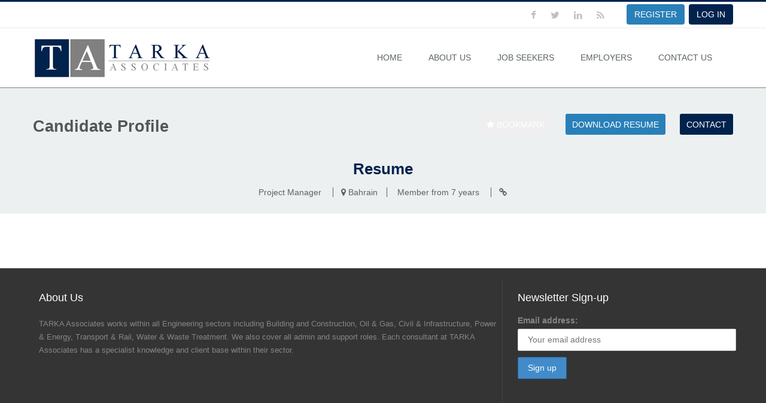

--- FILE ---
content_type: text/html; charset=UTF-8
request_url: https://tarka-associates.com/resume/resume-3/
body_size: 8462
content:
<!DOCTYPE html>
<!--[if IE 7]>
<html class="ie ie7" lang="en-GB">
<![endif]-->
<!--[if IE 8]>
<html class="ie ie8" lang="en-GB">
<![endif]-->
<!--[if !(IE 7) | !(IE 8) ]><!-->
<html lang="en-GB">
<!--<![endif]-->
<head>
	<meta charset="UTF-8">
	<meta name="viewport" content="width=device-width">
	<title>Resume &#8211; Tarka Associates | HR Solutions and Recruitment Specialist in the Engineering and Construction Industry | Bahrain, Saudi Arabia, UAE, Qatar</title>
	<link rel="profile" href="https://gmpg.org/xfn/11">
	<link rel="pingback" href="https://tarka-associates.com/xmlrpc.php">
	<title>Resume &#8211; Tarka Associates | HR Solutions and Recruitment Specialist in the Engineering and Construction Industry | Bahrain, Saudi Arabia, UAE, Qatar</title>
<meta name='robots' content='max-image-preview:large' />
	<style>img:is([sizes="auto" i], [sizes^="auto," i]) { contain-intrinsic-size: 3000px 1500px }</style>
	<link rel='dns-prefetch' href='//www.google.com' />
<link rel='dns-prefetch' href='//fonts.googleapis.com' />
<link rel="alternate" type="application/rss+xml" title="Tarka Associates | HR Solutions and Recruitment Specialist in the Engineering and Construction Industry | Bahrain, Saudi Arabia, UAE, Qatar &raquo; Feed" href="https://tarka-associates.com/feed/" />
<link rel="alternate" type="application/rss+xml" title="Tarka Associates | HR Solutions and Recruitment Specialist in the Engineering and Construction Industry | Bahrain, Saudi Arabia, UAE, Qatar &raquo; Comments Feed" href="https://tarka-associates.com/comments/feed/" />
<script type="text/javascript">
/* <![CDATA[ */
window._wpemojiSettings = {"baseUrl":"https:\/\/s.w.org\/images\/core\/emoji\/15.0.3\/72x72\/","ext":".png","svgUrl":"https:\/\/s.w.org\/images\/core\/emoji\/15.0.3\/svg\/","svgExt":".svg","source":{"concatemoji":"https:\/\/tarka-associates.com\/wp-includes\/js\/wp-emoji-release.min.js?ver=3cc854e4b3afaba17d3d5e11a0cd7497"}};
/*! This file is auto-generated */
!function(i,n){var o,s,e;function c(e){try{var t={supportTests:e,timestamp:(new Date).valueOf()};sessionStorage.setItem(o,JSON.stringify(t))}catch(e){}}function p(e,t,n){e.clearRect(0,0,e.canvas.width,e.canvas.height),e.fillText(t,0,0);var t=new Uint32Array(e.getImageData(0,0,e.canvas.width,e.canvas.height).data),r=(e.clearRect(0,0,e.canvas.width,e.canvas.height),e.fillText(n,0,0),new Uint32Array(e.getImageData(0,0,e.canvas.width,e.canvas.height).data));return t.every(function(e,t){return e===r[t]})}function u(e,t,n){switch(t){case"flag":return n(e,"\ud83c\udff3\ufe0f\u200d\u26a7\ufe0f","\ud83c\udff3\ufe0f\u200b\u26a7\ufe0f")?!1:!n(e,"\ud83c\uddfa\ud83c\uddf3","\ud83c\uddfa\u200b\ud83c\uddf3")&&!n(e,"\ud83c\udff4\udb40\udc67\udb40\udc62\udb40\udc65\udb40\udc6e\udb40\udc67\udb40\udc7f","\ud83c\udff4\u200b\udb40\udc67\u200b\udb40\udc62\u200b\udb40\udc65\u200b\udb40\udc6e\u200b\udb40\udc67\u200b\udb40\udc7f");case"emoji":return!n(e,"\ud83d\udc26\u200d\u2b1b","\ud83d\udc26\u200b\u2b1b")}return!1}function f(e,t,n){var r="undefined"!=typeof WorkerGlobalScope&&self instanceof WorkerGlobalScope?new OffscreenCanvas(300,150):i.createElement("canvas"),a=r.getContext("2d",{willReadFrequently:!0}),o=(a.textBaseline="top",a.font="600 32px Arial",{});return e.forEach(function(e){o[e]=t(a,e,n)}),o}function t(e){var t=i.createElement("script");t.src=e,t.defer=!0,i.head.appendChild(t)}"undefined"!=typeof Promise&&(o="wpEmojiSettingsSupports",s=["flag","emoji"],n.supports={everything:!0,everythingExceptFlag:!0},e=new Promise(function(e){i.addEventListener("DOMContentLoaded",e,{once:!0})}),new Promise(function(t){var n=function(){try{var e=JSON.parse(sessionStorage.getItem(o));if("object"==typeof e&&"number"==typeof e.timestamp&&(new Date).valueOf()<e.timestamp+604800&&"object"==typeof e.supportTests)return e.supportTests}catch(e){}return null}();if(!n){if("undefined"!=typeof Worker&&"undefined"!=typeof OffscreenCanvas&&"undefined"!=typeof URL&&URL.createObjectURL&&"undefined"!=typeof Blob)try{var e="postMessage("+f.toString()+"("+[JSON.stringify(s),u.toString(),p.toString()].join(",")+"));",r=new Blob([e],{type:"text/javascript"}),a=new Worker(URL.createObjectURL(r),{name:"wpTestEmojiSupports"});return void(a.onmessage=function(e){c(n=e.data),a.terminate(),t(n)})}catch(e){}c(n=f(s,u,p))}t(n)}).then(function(e){for(var t in e)n.supports[t]=e[t],n.supports.everything=n.supports.everything&&n.supports[t],"flag"!==t&&(n.supports.everythingExceptFlag=n.supports.everythingExceptFlag&&n.supports[t]);n.supports.everythingExceptFlag=n.supports.everythingExceptFlag&&!n.supports.flag,n.DOMReady=!1,n.readyCallback=function(){n.DOMReady=!0}}).then(function(){return e}).then(function(){var e;n.supports.everything||(n.readyCallback(),(e=n.source||{}).concatemoji?t(e.concatemoji):e.wpemoji&&e.twemoji&&(t(e.twemoji),t(e.wpemoji)))}))}((window,document),window._wpemojiSettings);
/* ]]> */
</script>
<style id='wp-emoji-styles-inline-css' type='text/css'>

	img.wp-smiley, img.emoji {
		display: inline !important;
		border: none !important;
		box-shadow: none !important;
		height: 1em !important;
		width: 1em !important;
		margin: 0 0.07em !important;
		vertical-align: -0.1em !important;
		background: none !important;
		padding: 0 !important;
	}
</style>
<link rel='stylesheet' id='wp-block-library-css' href='https://tarka-associates.com/wp-includes/css/dist/block-library/style.min.css?ver=3cc854e4b3afaba17d3d5e11a0cd7497' type='text/css' media='all' />
<style id='classic-theme-styles-inline-css' type='text/css'>
/*! This file is auto-generated */
.wp-block-button__link{color:#fff;background-color:#32373c;border-radius:9999px;box-shadow:none;text-decoration:none;padding:calc(.667em + 2px) calc(1.333em + 2px);font-size:1.125em}.wp-block-file__button{background:#32373c;color:#fff;text-decoration:none}
</style>
<style id='global-styles-inline-css' type='text/css'>
:root{--wp--preset--aspect-ratio--square: 1;--wp--preset--aspect-ratio--4-3: 4/3;--wp--preset--aspect-ratio--3-4: 3/4;--wp--preset--aspect-ratio--3-2: 3/2;--wp--preset--aspect-ratio--2-3: 2/3;--wp--preset--aspect-ratio--16-9: 16/9;--wp--preset--aspect-ratio--9-16: 9/16;--wp--preset--color--black: #000000;--wp--preset--color--cyan-bluish-gray: #abb8c3;--wp--preset--color--white: #ffffff;--wp--preset--color--pale-pink: #f78da7;--wp--preset--color--vivid-red: #cf2e2e;--wp--preset--color--luminous-vivid-orange: #ff6900;--wp--preset--color--luminous-vivid-amber: #fcb900;--wp--preset--color--light-green-cyan: #7bdcb5;--wp--preset--color--vivid-green-cyan: #00d084;--wp--preset--color--pale-cyan-blue: #8ed1fc;--wp--preset--color--vivid-cyan-blue: #0693e3;--wp--preset--color--vivid-purple: #9b51e0;--wp--preset--gradient--vivid-cyan-blue-to-vivid-purple: linear-gradient(135deg,rgba(6,147,227,1) 0%,rgb(155,81,224) 100%);--wp--preset--gradient--light-green-cyan-to-vivid-green-cyan: linear-gradient(135deg,rgb(122,220,180) 0%,rgb(0,208,130) 100%);--wp--preset--gradient--luminous-vivid-amber-to-luminous-vivid-orange: linear-gradient(135deg,rgba(252,185,0,1) 0%,rgba(255,105,0,1) 100%);--wp--preset--gradient--luminous-vivid-orange-to-vivid-red: linear-gradient(135deg,rgba(255,105,0,1) 0%,rgb(207,46,46) 100%);--wp--preset--gradient--very-light-gray-to-cyan-bluish-gray: linear-gradient(135deg,rgb(238,238,238) 0%,rgb(169,184,195) 100%);--wp--preset--gradient--cool-to-warm-spectrum: linear-gradient(135deg,rgb(74,234,220) 0%,rgb(151,120,209) 20%,rgb(207,42,186) 40%,rgb(238,44,130) 60%,rgb(251,105,98) 80%,rgb(254,248,76) 100%);--wp--preset--gradient--blush-light-purple: linear-gradient(135deg,rgb(255,206,236) 0%,rgb(152,150,240) 100%);--wp--preset--gradient--blush-bordeaux: linear-gradient(135deg,rgb(254,205,165) 0%,rgb(254,45,45) 50%,rgb(107,0,62) 100%);--wp--preset--gradient--luminous-dusk: linear-gradient(135deg,rgb(255,203,112) 0%,rgb(199,81,192) 50%,rgb(65,88,208) 100%);--wp--preset--gradient--pale-ocean: linear-gradient(135deg,rgb(255,245,203) 0%,rgb(182,227,212) 50%,rgb(51,167,181) 100%);--wp--preset--gradient--electric-grass: linear-gradient(135deg,rgb(202,248,128) 0%,rgb(113,206,126) 100%);--wp--preset--gradient--midnight: linear-gradient(135deg,rgb(2,3,129) 0%,rgb(40,116,252) 100%);--wp--preset--font-size--small: 13px;--wp--preset--font-size--medium: 20px;--wp--preset--font-size--large: 36px;--wp--preset--font-size--x-large: 42px;--wp--preset--spacing--20: 0.44rem;--wp--preset--spacing--30: 0.67rem;--wp--preset--spacing--40: 1rem;--wp--preset--spacing--50: 1.5rem;--wp--preset--spacing--60: 2.25rem;--wp--preset--spacing--70: 3.38rem;--wp--preset--spacing--80: 5.06rem;--wp--preset--shadow--natural: 6px 6px 9px rgba(0, 0, 0, 0.2);--wp--preset--shadow--deep: 12px 12px 50px rgba(0, 0, 0, 0.4);--wp--preset--shadow--sharp: 6px 6px 0px rgba(0, 0, 0, 0.2);--wp--preset--shadow--outlined: 6px 6px 0px -3px rgba(255, 255, 255, 1), 6px 6px rgba(0, 0, 0, 1);--wp--preset--shadow--crisp: 6px 6px 0px rgba(0, 0, 0, 1);}:where(.is-layout-flex){gap: 0.5em;}:where(.is-layout-grid){gap: 0.5em;}body .is-layout-flex{display: flex;}.is-layout-flex{flex-wrap: wrap;align-items: center;}.is-layout-flex > :is(*, div){margin: 0;}body .is-layout-grid{display: grid;}.is-layout-grid > :is(*, div){margin: 0;}:where(.wp-block-columns.is-layout-flex){gap: 2em;}:where(.wp-block-columns.is-layout-grid){gap: 2em;}:where(.wp-block-post-template.is-layout-flex){gap: 1.25em;}:where(.wp-block-post-template.is-layout-grid){gap: 1.25em;}.has-black-color{color: var(--wp--preset--color--black) !important;}.has-cyan-bluish-gray-color{color: var(--wp--preset--color--cyan-bluish-gray) !important;}.has-white-color{color: var(--wp--preset--color--white) !important;}.has-pale-pink-color{color: var(--wp--preset--color--pale-pink) !important;}.has-vivid-red-color{color: var(--wp--preset--color--vivid-red) !important;}.has-luminous-vivid-orange-color{color: var(--wp--preset--color--luminous-vivid-orange) !important;}.has-luminous-vivid-amber-color{color: var(--wp--preset--color--luminous-vivid-amber) !important;}.has-light-green-cyan-color{color: var(--wp--preset--color--light-green-cyan) !important;}.has-vivid-green-cyan-color{color: var(--wp--preset--color--vivid-green-cyan) !important;}.has-pale-cyan-blue-color{color: var(--wp--preset--color--pale-cyan-blue) !important;}.has-vivid-cyan-blue-color{color: var(--wp--preset--color--vivid-cyan-blue) !important;}.has-vivid-purple-color{color: var(--wp--preset--color--vivid-purple) !important;}.has-black-background-color{background-color: var(--wp--preset--color--black) !important;}.has-cyan-bluish-gray-background-color{background-color: var(--wp--preset--color--cyan-bluish-gray) !important;}.has-white-background-color{background-color: var(--wp--preset--color--white) !important;}.has-pale-pink-background-color{background-color: var(--wp--preset--color--pale-pink) !important;}.has-vivid-red-background-color{background-color: var(--wp--preset--color--vivid-red) !important;}.has-luminous-vivid-orange-background-color{background-color: var(--wp--preset--color--luminous-vivid-orange) !important;}.has-luminous-vivid-amber-background-color{background-color: var(--wp--preset--color--luminous-vivid-amber) !important;}.has-light-green-cyan-background-color{background-color: var(--wp--preset--color--light-green-cyan) !important;}.has-vivid-green-cyan-background-color{background-color: var(--wp--preset--color--vivid-green-cyan) !important;}.has-pale-cyan-blue-background-color{background-color: var(--wp--preset--color--pale-cyan-blue) !important;}.has-vivid-cyan-blue-background-color{background-color: var(--wp--preset--color--vivid-cyan-blue) !important;}.has-vivid-purple-background-color{background-color: var(--wp--preset--color--vivid-purple) !important;}.has-black-border-color{border-color: var(--wp--preset--color--black) !important;}.has-cyan-bluish-gray-border-color{border-color: var(--wp--preset--color--cyan-bluish-gray) !important;}.has-white-border-color{border-color: var(--wp--preset--color--white) !important;}.has-pale-pink-border-color{border-color: var(--wp--preset--color--pale-pink) !important;}.has-vivid-red-border-color{border-color: var(--wp--preset--color--vivid-red) !important;}.has-luminous-vivid-orange-border-color{border-color: var(--wp--preset--color--luminous-vivid-orange) !important;}.has-luminous-vivid-amber-border-color{border-color: var(--wp--preset--color--luminous-vivid-amber) !important;}.has-light-green-cyan-border-color{border-color: var(--wp--preset--color--light-green-cyan) !important;}.has-vivid-green-cyan-border-color{border-color: var(--wp--preset--color--vivid-green-cyan) !important;}.has-pale-cyan-blue-border-color{border-color: var(--wp--preset--color--pale-cyan-blue) !important;}.has-vivid-cyan-blue-border-color{border-color: var(--wp--preset--color--vivid-cyan-blue) !important;}.has-vivid-purple-border-color{border-color: var(--wp--preset--color--vivid-purple) !important;}.has-vivid-cyan-blue-to-vivid-purple-gradient-background{background: var(--wp--preset--gradient--vivid-cyan-blue-to-vivid-purple) !important;}.has-light-green-cyan-to-vivid-green-cyan-gradient-background{background: var(--wp--preset--gradient--light-green-cyan-to-vivid-green-cyan) !important;}.has-luminous-vivid-amber-to-luminous-vivid-orange-gradient-background{background: var(--wp--preset--gradient--luminous-vivid-amber-to-luminous-vivid-orange) !important;}.has-luminous-vivid-orange-to-vivid-red-gradient-background{background: var(--wp--preset--gradient--luminous-vivid-orange-to-vivid-red) !important;}.has-very-light-gray-to-cyan-bluish-gray-gradient-background{background: var(--wp--preset--gradient--very-light-gray-to-cyan-bluish-gray) !important;}.has-cool-to-warm-spectrum-gradient-background{background: var(--wp--preset--gradient--cool-to-warm-spectrum) !important;}.has-blush-light-purple-gradient-background{background: var(--wp--preset--gradient--blush-light-purple) !important;}.has-blush-bordeaux-gradient-background{background: var(--wp--preset--gradient--blush-bordeaux) !important;}.has-luminous-dusk-gradient-background{background: var(--wp--preset--gradient--luminous-dusk) !important;}.has-pale-ocean-gradient-background{background: var(--wp--preset--gradient--pale-ocean) !important;}.has-electric-grass-gradient-background{background: var(--wp--preset--gradient--electric-grass) !important;}.has-midnight-gradient-background{background: var(--wp--preset--gradient--midnight) !important;}.has-small-font-size{font-size: var(--wp--preset--font-size--small) !important;}.has-medium-font-size{font-size: var(--wp--preset--font-size--medium) !important;}.has-large-font-size{font-size: var(--wp--preset--font-size--large) !important;}.has-x-large-font-size{font-size: var(--wp--preset--font-size--x-large) !important;}
:where(.wp-block-post-template.is-layout-flex){gap: 1.25em;}:where(.wp-block-post-template.is-layout-grid){gap: 1.25em;}
:where(.wp-block-columns.is-layout-flex){gap: 2em;}:where(.wp-block-columns.is-layout-grid){gap: 2em;}
:root :where(.wp-block-pullquote){font-size: 1.5em;line-height: 1.6;}
</style>
<link rel='stylesheet' id='wolf-twitter-css' href='https://tarka-associates.com/wp-content/plugins/wolf-twitter/assets/css/twitter.min.css?ver=3.0.5' type='text/css' media='all' />
<link rel='stylesheet' id='mc4wp-form-themes-css' href='https://tarka-associates.com/wp-content/plugins/mailchimp-for-wp/assets/css/form-themes.css?ver=4.10.3' type='text/css' media='all' />
<link rel='stylesheet' id='nunito-font-css' href='https://fonts.googleapis.com/css?family=Nunito%3A400%2C300%2C700&#038;ver=6.7.2' type='text/css' media='all' />
<link rel='stylesheet' id='company-css' href='https://tarka-associates.com/wp-content/themes/jobboard/assets/css/company.css' type='text/css' media='screen' />
<link rel='stylesheet' id='animate-css' href='https://tarka-associates.com/wp-content/themes/jobboard/assets/css/animate.css?ver=3.2.0' type='text/css' media='screen' />
<link rel='stylesheet' id='bootstrap-css' href='https://tarka-associates.com/wp-content/themes/jobboard/assets/css/bootstrap.min.css?ver=3.2.0' type='text/css' media='all' />
<link rel='stylesheet' id='font-awesome-css' href='https://tarka-associates.com/wp-content/themes/jobboard/assets/css/font-awesome.min.css?ver=4.1.0' type='text/css' media='all' />
<link rel='stylesheet' id='select-to-css' href='https://tarka-associates.com/wp-content/themes/jobboard/assets/css/jquery-ui-1.7.1.custom.css?ver=3cc854e4b3afaba17d3d5e11a0cd7497' type='text/css' media='all' />
<link rel='stylesheet' id='select-to-extras-css' href='https://tarka-associates.com/wp-content/themes/jobboard/assets/css/ui.slider.extras.css?ver=3cc854e4b3afaba17d3d5e11a0cd7497' type='text/css' media='all' />
<link rel='stylesheet' id='owl-carousel-css' href='https://tarka-associates.com/wp-content/themes/jobboard/assets/css/owl.carousel.css?ver=2.0' type='text/css' media='screen' />
<link rel='stylesheet' id='owl-carousel-theme-css' href='https://tarka-associates.com/wp-content/themes/jobboard/assets/css/owl.theme.default.min.css?ver=2.0' type='text/css' media='screen' />
<link rel='stylesheet' id='shortcode-css' href='https://tarka-associates.com/wp-content/themes/jobboard/assets/css/shortcodes.css?ver=1.0' type='text/css' media='all' />
<link rel='stylesheet' id='default-css' href='https://tarka-associates.com/wp-content/themes/tarka-child/style.css?ver=1.0' type='text/css' media='all' />
<link rel='stylesheet' id='default-responsive-css' href='https://tarka-associates.com/wp-content/themes/jobboard/style-responsive.css?ver=all' type='text/css' media='all' />
<link rel='stylesheet' id='minimalect-css-css' href='https://tarka-associates.com/wp-content/themes/jobboard/assets/css/jquery.minimalect.css?ver=all' type='text/css' media='all' />
<script type="text/javascript" src="https://tarka-associates.com/wp-includes/js/jquery/jquery.min.js?ver=3.7.1" id="jquery-core-js"></script>
<script type="text/javascript" src="https://tarka-associates.com/wp-includes/js/jquery/jquery-migrate.min.js?ver=3.4.1" id="jquery-migrate-js"></script>
<link rel="https://api.w.org/" href="https://tarka-associates.com/wp-json/" /><link rel="canonical" href="https://tarka-associates.com/resume/resume-3/" />
<link rel="alternate" title="oEmbed (JSON)" type="application/json+oembed" href="https://tarka-associates.com/wp-json/oembed/1.0/embed?url=https%3A%2F%2Ftarka-associates.com%2Fresume%2Fresume-3%2F" />
<link rel="alternate" title="oEmbed (XML)" type="text/xml+oembed" href="https://tarka-associates.com/wp-json/oembed/1.0/embed?url=https%3A%2F%2Ftarka-associates.com%2Fresume%2Fresume-3%2F&#038;format=xml" />
<style type="text/css" id="application-status-color">
				.application-status_rejected_40{
					background-color:#CCCCCC;
				}

			
				.application-status_shortlisted_41{
					background-color:#CCCCCC;
				}

			</style><style type="text/css" id="custom_css">#user {display: none;}  

.job-category-select-wrapper {border: none;
    height: 40px;
    box-shadow: 0px 1px 2px 0px rgba(205,211,213,.9);
    width: 100%;
    padding: 6px 12px;
    font-size: 14px;
    line-height: 1.42857143;
    color: #555;
    background-color: #fff;
    background-image: none;
    border-radius: 5px;
    }
    
.job-category-select-wrapper select
{
    width: 100%;
    border: none;
    padding-top: 3px;
}
.job-category-select-wrapper select:focus {
    outline: 0;
}
.jb-accordion-title{
	color:#000;

}</style></head>

<body data-rsssl=1 class="resume-template-default single single-resume postid-1228">

	<div id="wrapper">
		<header id="header">
		<div id="header-bar">
	<div class="container">
		<ul class="jobboard-social-media">
		
						<li><a href="https://www.facebook.com/pages/TARKA-Associates/1602193060050344"><i class="fa fa-facebook"></i></a></li>
					
						<li><a href=""><i class="fa fa-twitter"></i></a></li>
					
						<li><a href="https://www.linkedin.com/company/tarka-associates"><i class="fa fa-linkedin"></i></a></li>
					
						<li><a href="https://tarka-associates.com/feed/"><i class="fa fa-rss"></i></a></li>
						
		</ul><!-- /.social-media -->
					<div class="jobboard-login-register clearfix">
					<a class="btn btn-header-register" href="https://tarka-associates.com/register/">REGISTER</a>
			<a class="btn btn-header-login" href="https://tarka-associates.com/login/?redirect=https%3A%2F%2Ftarka-associates.com%2Fresume%2Fresume-3%2F">LOG IN</a>
				</div>
			</div><!-- /.container -->
</div><!-- /#header-bar -->			<div class="container">
				<div class="row">
					<div class="col-md-3">
											<div class="logo-wrapper ">
							<a href="https://tarka-associates.com" class="header-logo" title="Tarka Associates | HR Solutions and Recruitment Specialist in the Engineering and Construction Industry | Bahrain, Saudi Arabia, UAE, Qatar">
						<img src="https://tarka-associates.com/wp-content/uploads/2015/04/Tarka-logo-300.png" alt="Tarka Associates | HR Solutions and Recruitment Specialist in the Engineering and Construction Industry | Bahrain, Saudi Arabia, UAE, Qatar" /></a>							</a>
						</div><!-- /.logo-wrapper -->
					</div><!-- /.col-md-3 -->
					<div class="col-md-9">
						<div id="menu-wrapper">
							<button class="navbar-toggle collapsed" type="button" data-toggle="collapse" data-target="#main-menu">
    							<span class="sr-only">Toggle navigation</span>
    							<span class="icon-bar"></span>
    							<span class="icon-bar"></span>
    							<span class="icon-bar"></span>
    						</button>
    						<nav id="main-menu" class="clearfix collapse navbar-collapse" role="navigation">
    						<ul id="menu-menu-1" class="nav-menu"><li id="menu-item-295" class="menu-item menu-item-type-post_type menu-item-object-page menu-item-home menu-item-295"><a href="https://tarka-associates.com/">Home</a></li>
<li id="menu-item-269" class="menu-item menu-item-type-custom menu-item-object-custom menu-item-has-children menu-item-269"><a href="#">About Us</a>
<ul class="sub-menu">
	<li id="menu-item-419" class="menu-item menu-item-type-post_type menu-item-object-page menu-item-419"><a href="https://tarka-associates.com/sectors-and-industry/">Sectors and Industry</a></li>
	<li id="menu-item-342" class="menu-item menu-item-type-post_type menu-item-object-page menu-item-342"><a href="https://tarka-associates.com/services/">Services</a></li>
	<li id="menu-item-639" class="menu-item menu-item-type-post_type menu-item-object-page menu-item-639"><a href="https://tarka-associates.com/news/">News</a></li>
</ul>
</li>
<li id="menu-item-266" class="menu-item menu-item-type-custom menu-item-object-custom menu-item-has-children menu-item-266"><a href="#">Job Seekers</a>
<ul class="sub-menu">
	<li id="menu-item-339" class="menu-item menu-item-type-post_type menu-item-object-page menu-item-339"><a href="https://tarka-associates.com/job-listings/">Job Listings</a></li>
	<li id="menu-item-338" class="menu-item menu-item-type-post_type menu-item-object-page menu-item-338"><a href="https://tarka-associates.com/interview-tips/">Interview Tips</a></li>
	<li id="menu-item-337" class="menu-item menu-item-type-post_type menu-item-object-page menu-item-337"><a href="https://tarka-associates.com/cv-writing-tips/">CV Writing Tips</a></li>
</ul>
</li>
<li id="menu-item-267" class="menu-item menu-item-type-custom menu-item-object-custom menu-item-267"><a href="#">Employers</a></li>
<li id="menu-item-246" class="menu-item menu-item-type-post_type menu-item-object-page menu-item-246"><a href="https://tarka-associates.com/contact-us/">Contact Us</a></li>
</ul>    						</nav><!-- /#main-menu -->
						</div><!-- /#menu-wrapper -->
					</div><!-- /.col-md-9 -->
				</div><!-- /.row -->
			</div><!-- /.container -->
		</header><!-- /#header -->

<!-- Modal Contact Resume -->
<div class="modal fade" id="contact-resume-modal" tabindex="-1" role="dialog" aria-labelledby="jobboard-modal-label" aria-hidden="true">
	<div class="modal-dialog">
		<div class="modal-content">
			<form id="contact-job-seeker" method="post" action="https://tarka-associates.com/wp-admin/admin-ajax.php">
				<div class="modal-header">
					<button type="button" class="close" data-dismiss="modal"><span aria-hidden="true">&times;</span><span class="sr-only">Close</span></button>
					<h4 class="modal-title" id="jobboard_apply_job">Contact Job Seeker</h4>
				</div><!-- /.modal-header -->
			
				<div class="modal-body">
					<div class="form-group">
						<label for="contact_name">Your Name*</label>
						<input class="form-control" type="text" name="contact_name" id="contact_name" required="required" />
					</div><!-- /.form-group -->
				
					<div class="form-group">
						<label for="contact_email">Your Email*</label>
						<input class="form-control" type="email" name="contact_email" id="contact_email" required="required" />
					</div><!-- /.form-group -->
				
					<div class="form-group">
						<label for=contact_message">Your Message*</label>
						<textarea name="contact_message" id="contact_message" class="form-control" required="required" rows="8"></textarea>
					</div><!-- /.form-group -->
					
					<div class="contact-form-status alert alert-success alert-dismissable" role="alert">
						<button type="button" class="close" data-dismiss="alert"><span aria-hidden="true"><i class="fa fa-times"></i></span><span class="sr-only">Close</span></button>
						<strong>Thank you!</strong> Your message was sent successfully					</div>
				</div><!-- /.modal-body -->
			
				<div class="modal-footer">
					<button class="btn btn-send-contact-form" type="submit" name="submit" id="submit" value="1" data-loading-text="Sending...">Send</button>
					<input type="hidden" name="job_seeker_id" value="395 " />
					<input type="hidden" name="action" value="jobboard_send_contact_job_seeker" />
				</div><!-- /.modal-footer -->
			</form>
		</div><!-- ./modal-content -->
	</div><!-- /.modal-dialog -->
</div><!-- /.modal fade -->
<!-- /.Modal Contact Resume --><div id="page-title-wrapper">
	<div class="container">
		<div class="row">
			<div class="col-sm-4">
				<h1 class="frontend-title">Candidate Profile</h1>
			</div><!-- /.col-md-6 -->
			<div class="col-sm-8">
				<div class="candidate-button">
									<form id="bookmark-resume" method="post" action="https://tarka-associates.com/wp-admin/admin-ajax.php">
						<input type="hidden" name="user_id" value="0" />
						<input type="hidden" name="action" value="jobboard_bookmark_the_resume" />
						<input type="hidden" name="resume_id" value="1228" />
												<button data-on-success="<i class='fa fa-star'></i>&nbsp;Bookmarked" data-loading-text="Proccessing..." id="bookmark-button" type="submit" name="submit" value="submit" class="btn btn-bookmarkdisabled" data-toggle="popover" data-trigger="hover" data-placement="left" data-container="body" data-content="Login to bookmark this resume" ><i class="fa fa-star"></i>&nbsp;Bookmark</button>

						<a download target="_blank" href="https://tarka-associates.com/wp-content/uploads/2018/10/Curriculum-Vitae.docx" class="btn btn-resume">Download Resume</a>
						<a href="#" class="btn btn-contact" data-toggle="modal" data-target="#contact-resume-modal">Contact</a>
					</form>
								</div><!-- /.candidate-button -->
			</div><!-- /.col-md-6 -->
		</div><!-- /.row -->
		<div class="candidate-profile">
					<h3 class="candidate-name">Resume</h3>
			<div class="candidate-details">
				<span>Project Manager </span>
				<span><i class="fa fa-map-marker"></i>&nbsp;Bahrain</span>
				<span>
				Member from 7 years				</span>
				<!--<span><a href=""><i class="fa fa-twitter"></i></a></span>
				<span><a href=""><i class="fa fa-linkedin"></i></a></span>
				<span><a href=""><i class="fa fa-facebook"></i></a></span>-->
				<span><a href=""><i class="fa fa-link"></i></a></span>
			</div><!-- /.candidate-details -->

		</div><!-- /.candidate-profile -->
	</div><!-- /.container -->
</div><!-- /#page-title -->
<div id="content">
	<div class="container">
		<div class="row">
			<div class="col-md-6">
							</div><!-- /.col-md-6 -->

			
		</div><!-- /.row -->
	</div><!-- /.container -->
</div><!-- /#content -->

				<footer id="footer">
			<div class="container">
	<div id="footer-widgets">
		<div class="row">
					<div class="col-md-8 widget-container">
			<div id="text-2" class="widget widget_text"><h3 class="footer-widget-title">About Us</h3>			<div class="textwidget">TARKA Associates works within all Engineering sectors including Building and Construction, Oil & Gas, Civil & Infrastructure, Power & Energy, Transport & Rail, Water & Waste Treatment. We also cover all admin and support roles. Each consultant at TARKA Associates has a specialist knowledge and client base within their sector.
</div>
		</div>			</div><!-- /.col-md-8 -->
						<div class="col-md-4 widget-container">
			<div id="mc4wp_form_widget-3" class="widget widget_mc4wp_form_widget"><h3 class="footer-widget-title">Newsletter Sign-up</h3><script>(function() {
	window.mc4wp = window.mc4wp || {
		listeners: [],
		forms: {
			on: function(evt, cb) {
				window.mc4wp.listeners.push(
					{
						event   : evt,
						callback: cb
					}
				);
			}
		}
	}
})();
</script><!-- Mailchimp for WordPress v4.10.3 - https://wordpress.org/plugins/mailchimp-for-wp/ --><form id="mc4wp-form-1" class="mc4wp-form mc4wp-form-1705 mc4wp-form-theme mc4wp-form-theme-blue" method="post" data-id="1705" data-name="Default sign up form" ><div class="mc4wp-form-fields"><p>
	<label>Email address: </label>
	<input type="email" id="mc4wp_email" name="EMAIL" placeholder="Your email address" required />
</p>

<p>
	<input type="submit" value="Sign up" />
</p></div><label style="display: none !important;">Leave this field empty if you're human: <input type="text" name="_mc4wp_honeypot" value="" tabindex="-1" autocomplete="off" /></label><input type="hidden" name="_mc4wp_timestamp" value="1769064186" /><input type="hidden" name="_mc4wp_form_id" value="1705" /><input type="hidden" name="_mc4wp_form_element_id" value="mc4wp-form-1" /><div class="mc4wp-response"></div></form><!-- / Mailchimp for WordPress Plugin --></div>			</div><!-- /.col-md-4 -->
					</div><!-- /.row -->
	</div><!-- /#footer-widgets -->
</div><!-- /.container -->
			<div id="footer-text" class="container">
			2015 © Tarka Associates, All Rights Reserved			</div><!-- /#footer-text -->
		</footer><!-- /#footer -->
	</div><!-- /#wrapper -->
	<script>(function() {function maybePrefixUrlField () {
  const value = this.value.trim()
  if (value !== '' && value.indexOf('http') !== 0) {
    this.value = 'http://' + value
  }
}

const urlFields = document.querySelectorAll('.mc4wp-form input[type="url"]')
for (let j = 0; j < urlFields.length; j++) {
  urlFields[j].addEventListener('blur', maybePrefixUrlField)
}
})();</script><script type="text/javascript" id="google-invisible-recaptcha-js-before">
/* <![CDATA[ */
var renderInvisibleReCaptcha = function() {

    for (var i = 0; i < document.forms.length; ++i) {
        var form = document.forms[i];
        var holder = form.querySelector('.inv-recaptcha-holder');

        if (null === holder) continue;
		holder.innerHTML = '';

         (function(frm){
			var cf7SubmitElm = frm.querySelector('.wpcf7-submit');
            var holderId = grecaptcha.render(holder,{
                'sitekey': '6Lco2CUUAAAAAC6Se-sRM_UfKKqmc9cHEINdGPKt', 'size': 'invisible', 'badge' : 'inline',
                'callback' : function (recaptchaToken) {
					if((null !== cf7SubmitElm) && (typeof jQuery != 'undefined')){jQuery(frm).submit();grecaptcha.reset(holderId);return;}
					 HTMLFormElement.prototype.submit.call(frm);
                },
                'expired-callback' : function(){grecaptcha.reset(holderId);}
            });

			if(null !== cf7SubmitElm && (typeof jQuery != 'undefined') ){
				jQuery(cf7SubmitElm).off('click').on('click', function(clickEvt){
					clickEvt.preventDefault();
					grecaptcha.execute(holderId);
				});
			}
			else
			{
				frm.onsubmit = function (evt){evt.preventDefault();grecaptcha.execute(holderId);};
			}


        })(form);
    }
};
/* ]]> */
</script>
<script type="text/javascript" async defer src="https://www.google.com/recaptcha/api.js?onload=renderInvisibleReCaptcha&amp;render=explicit&amp;hl=en-GB" id="google-invisible-recaptcha-js"></script>
<script type="text/javascript" src="https://tarka-associates.com/wp-content/themes/jobboard/assets/js/bootstrap.min.js?ver=3.2.0" id="bootstrap-js-js"></script>
<script type="text/javascript" src="https://tarka-associates.com/wp-includes/js/jquery/ui/core.min.js?ver=1.13.3" id="jquery-ui-core-js"></script>
<script type="text/javascript" src="https://tarka-associates.com/wp-includes/js/jquery/ui/mouse.min.js?ver=1.13.3" id="jquery-ui-mouse-js"></script>
<script type="text/javascript" src="https://tarka-associates.com/wp-includes/js/jquery/ui/slider.min.js?ver=1.13.3" id="jquery-ui-slider-js"></script>
<script type="text/javascript" src="https://tarka-associates.com/wp-content/themes/jobboard/assets/js/jquery.select-to-ui-slider.js?ver=3cc854e4b3afaba17d3d5e11a0cd7497" id="jquery-select-to-js"></script>
<script type="text/javascript" src="https://tarka-associates.com/wp-content/themes/jobboard/assets/js/owl.carousel.min.js?ver=2.0" id="owl-carousel-js-js"></script>
<script type="text/javascript" src="https://tarka-associates.com/wp-content/themes/jobboard/assets/js/image-liquid.min.js?ver=0.9.944" id="image-liquid-js-js"></script>
<script type="text/javascript" src="https://tarka-associates.com/wp-content/themes/jobboard/assets/js/jquery.minimalect.min.js" id="minimalect-js-js"></script>
<script type="text/javascript" src="https://tarka-associates.com/wp-includes/js/jquery/ui/tabs.min.js?ver=1.13.3" id="jquery-ui-tabs-js"></script>
<script type="text/javascript" src="https://tarka-associates.com/wp-includes/js/jquery/ui/effect.min.js?ver=1.13.3" id="jquery-effects-core-js"></script>
<script type="text/javascript" src="https://tarka-associates.com/wp-includes/js/jquery/ui/effect-fade.min.js?ver=1.13.3" id="jquery-effects-fade-js"></script>
<script type="text/javascript" id="theme-js-js-extra">
/* <![CDATA[ */
var slider = {"init":"","home_init":""};
/* ]]> */
</script>
<script type="text/javascript" src="https://tarka-associates.com/wp-content/themes/jobboard/assets/js/theme-script.js?ver=1.0" id="theme-js-js"></script>
<script type="text/javascript" src="https://tarka-associates.com/wp-includes/js/jquery/jquery.form.min.js?ver=4.3.0" id="jquery-form-js"></script>
<script type="text/javascript" defer src="https://tarka-associates.com/wp-content/plugins/mailchimp-for-wp/assets/js/forms.js?ver=4.10.3" id="mc4wp-forms-api-js"></script>
</body>
</html>

--- FILE ---
content_type: text/css
request_url: https://tarka-associates.com/wp-content/themes/tarka-child/style.css?ver=1.0
body_size: 9299
content:
/*
 Theme Name:   Tarka-Child
 Theme URI:    
 Description:  JobBoard Child Theme
 Author:       Bidaya Design
 Author URI:   
 Template:     jobboard
 Version:      2.0.0
 License:      
 License URI:  
 Tags:         white, two-columns, one-column, responsive-layout, theme-options, translation-ready, fullwidth-template
*/

body{
	color:#565656;
	font-family: 'Roboto Condensed', sans-serif;
	-webkit-font-smoothing: antialiased;
	-moz-osx-font-smoothing: grayscale;
}
#wrapper{
	overflow:hidden;
}
.container{
	padding:0;
}

h1{ font-size:36px; }
h2{ font-size:30px; }
h3{ font-size:28px; }
h4{ font-size:24px; }
h5{ font-size:20px; }
h6{ font-size:16px; }

h1, h2, h3, h4, h5, h6{
	font-weight:300;
}
/*-----------------------------------------------*/
/*	WordPress Core Native Styling	*/
/*-----------------------------------------------*/
.sticky{}
.gallery-caption{}
.bypostauthor{}

.alignnone {
    margin: 5px 20px 20px 0;
}

.aligncenter,
div.aligncenter {
    display: block;
    margin: 5px auto 5px auto;
}

.alignright {
    float:right;
    margin: 5px 0 20px 20px;
}

.alignleft {
    float: left;
    margin: 5px 20px 20px 0;
}

a img.alignright {
    float: right;
    margin: 5px 0 20px 20px;
}

a img.alignnone {
    margin: 5px 20px 20px 0;
}

a img.alignleft {
    float: left;
    margin: 5px 20px 20px 0;
}

a img.aligncenter {
    display: block;
    margin-left: auto;
    margin-right: auto
}

.wp-caption {
    background: #fff;
    border: 1px solid #f0f0f0;
    max-width: 96%; /* Image does not overflow the content area */
    padding: 5px 3px 10px;
    text-align: center;
}

.wp-caption.alignnone {
    margin: 5px 20px 20px 0;
}

.wp-caption.alignleft {
    margin: 5px 20px 20px 0;
}

.wp-caption.alignright {
    margin: 5px 0 20px 20px;
}

.wp-caption img {
    border: 0 none;
    height: auto;
    margin: 0;
    max-width: 98.5%;
    padding: 0;
    width: auto;
}

.wp-caption p.wp-caption-text {
    font-size: 11px;
    line-height: 17px;
    margin: 0;
    padding: 0 4px 5px;
}

article img{
	max-width:100%;
	height:auto;
}

.the-job-aditional-title{
	font-size:16px;
	font-weight:100;
}
.the-job-aditional-title:last-child{
	margin-left:80px;
}

.job-cat-links{
	padding-right: 80px;
}

.job-cat-links a{
	color: #565656;
}

.imgLiquid img{
    visibility:hidden;
}


/*-----------------------------------------------*/
/*	Default Widget Styling	*/
/*-----------------------------------------------*/
.default-widget-title{
	text-transform:uppercase;
	font-size:18px;
	margin-bottom:31px;
}

.sidebar ul{
	padding:0;
	list-style:none;
}

.sidebar ul li{
	position:relative;
	padding-left:15px;
	padding-bottom:8px;
}
.sidebar ul li:before{
	font-size:12px;
	line-height:20px;
	color:#00234d;
	font-family:fontAwesome;
	content:"\f054";
	position:absolute;
	left:0;
}
.sidebar ul li a{
	color:inherit;
}

.sidebar .widget{
	margin-bottom:60px;
}
.sidebar .widget .textwidget img{
	max-width:100%;
    height:auto;
}
#sidebar-home .widget_archive ul li, #sidebar-home .widget_archive ul, #sidebar-home .widget_categories ul li, #sidebar-home .widget_categories ul, #sidebar-home .widget_pages ul li, #sidebar-home .widget_pages ul, #sidebar-home .widget_meta ul li, #sidebar-home .widget_meta ul, #sidebar-home .widget_recent_entries ul li, #sidebar-home .widget_recent_entries ul, #sidebar-home .widget_rss ul li, #sidebar-home .widget_rss ul{
	border:none !important;
    font-size:14px;
    padding-left:0;
}
#sidebar-home .widget_nav_menu ul li, #sidebar-home .widget_nav_menu ul{
	border:none !important;
    font-size:14px;
}

#sidebar-home .widget_recent_comments ul li a{
    padding:0;
    color:#909090;
}
#sidebar-home .widget_recent_comments ul li{
    border:none !important;
    font-size:14px;
}
#sidebar-home .widget_archive ul li a:hover, #sidebar-home .widget_categories ul li a:hover, #sidebar-home .widget_pages ul li a:hover, #sidebar-home .widget_meta ul li a:hover, #sidebar-home .widget_recent_entries ul li a:hover, #sidebar-home .widget_rss ul li a:hover{
    color:#00234d;
}
#sidebar-home .widget_recent_comments ul li a:hover{
    color:#00234d;
}
#sidebar-home .widget_rss .rss-date, #sidebar-home .widget_rss cite{
    display:none;
}

#sidebar-home .widget_rss .rssSummary{
    font-size:12px;
    color:#909090;
}

#sidebar-home .widget_recent_comments ul li, #sidebar-home .widget_recent_comments ul{
	border:none !important;
    font-size:13px;
}
#wp-calendar{
	width:100%;
}
#wp-calendar caption{
	text-transform:uppercase;
	font-size:16px;
	padding-bottom:5px;
}

.jobboard-searchform .input-group-addon,
.jobboard-searchform .form-control{
	background:#fafafa;

}
.jobboard-searchform .form-control{
	box-shadow:none;
	-webkit-box-shadow:none;
	-moz-box-shadow:none;

	padding-left:30px;
	height:43px;
}
.jobboard-searchform .form-control:not(:first-child):not(:last-child) {
		border-radius:4px;
		-webkit-border-radius:4px;
		-moz-border-radius:4px;
}
.jobboard-searchform .input-group{
	width:100%;
}
.jobboard-searchform .input-group-addon{
	position:absolute;
	z-index:3;
	border:none;
	padding:0;
	font-size:16px;
	color:#00234d;
	top:1px;
	left:12px;
}
.jobboard-searchform .input-group-addon a{
	color:inherit;
	line-height:41px;
}

.jobboard-searchform .input-group-addon .fa{
	line-height:41px;
}


/*-----------------------------------------------*/
/*	Repeatable Patterns	*/
/*-----------------------------------------------*/

.jobboard-section-title{
	font-size: 38px;
	color: #565656;
	margin-bottom: 19px;
}

.uppercase{
	text-transform: uppercase;
}


/*-----------------------------------------------*/
/*	Header Section	*/
/*-----------------------------------------------*/
#header{
	min-height:99px;
	background:#FFFFFF;
	border-top:3px solid #00234d;
	border-bottom:1px solid #808080;
	line-height:99px;
}

.header-logo:hover{
	text-decoration:none;
}

#main-menu{
	text-align:right;
	text-transform:uppercase;
	position:relative;
}

#main-menu ul ul{
	-moz-box-shadow: 1px 1px 30px rgba(0, 0, 0, 0.06);
	-webkit-box-shadow: 1px 1px 30px rgba(0, 0, 0, 0.06);
	box-shadow: 1px 1px 30px rgba(0, 0, 0, 0.06);
}
#main-menu .nav-menu{
	list-style:none;
	margin:0;
	padding:0;
}
#main-menu .nav-menu > li{
	display:inline-block;
	padding:0 20px;
}

#main-menu .nav-menu li a{
	color:#5b6363;
	font-weight:300;
	padding:14px 0;
	border-bottom:1px solid transparent;
	transition:all .3s ease;
	-webkit-transition:all .3s ease;
	-moz-transition:all .3s ease;
}

#main-menu .nav-menu > li > a:hover{
	color:#00234d;
	border-bottom-color:#00234d;
	text-decoration:none;
}

#main-menu .menu-item-has-children{
	position:relative;
}

#main-menu .sub-menu{
	display:none;
	position:absolute;
	z-index:9;
	background:#FFFFFF;
	line-height:normal;
	list-style:none;
	text-align:left;
	margin:0;
	padding:0;
	min-width:250px;
	border-bottom: 3px solid #00234d;
	border-top:1px solid #00234d;
}

#main-menu .sub-menu .sub-menu{
	left:100%;
	top:-1px;
}

#main-menu .sub-menu li:hover{
	background:#f0f0f0;
}
#main-menu .sub-menu li a{
	display:block;
	padding-left:15px;
	padding-right:15px;
}
#main-menu .sub-menu li a:hover{
	text-decoration:none;
	color:#00234d;
}

.custom-logo-inactive{
	line-height:1;
}

.site-name{
	font-weight:700;
	color:#565656;
	line-height:1;
	margin-bottom:0;
}
.site-description{
	font-weight:300;
	color:#565656;
}

#menu-wrapper{
	position:relative;
}
.navbar-toggle{
	top:-70px;
	position:absolute;
	right:0;

}
.navbar-toggle .icon-bar{
	background:#00234d;
}

/*-----------------------------------------------*/
/*	Banner Section	*/
/*-----------------------------------------------*/
#homepage-banner{
	position:relative;
}

.banner-wrapper{
	position:absolute;
	width:100%;
	bottom:0;
	z-index:1;
}

#slider-wrapper .owl-controls{
	display:none;
}

.banner-caption{
	height:241px;
	width:100%;
	background-color:rgba(0,35,77,.7);
	color:#FFFFFF;
}

.img-banner-left,
.img-banner-right{
	position:absolute;
	bottom:0;
}
.img-banner-left{
	left:0;
}
.img-banner-right{
	right:0;
}
.banner-caption h1{
	font-size:27px;
	font-weight:400;
	margin-top:8px;
}
.banner-caption p{
	padding-top:6px;
	padding-bottom:14px;
	line-height:22px;
}
.banner-caption .btn{
	font-size:20px;
	font-weight:700;
	border:none;
	padding:11px 30px;
	color:#4a4f4f;
}

.btn-find-job{
	background-color:#fffd2c;
}
.btn-post-job{
	background-color:#FFFFFF;
}

.banner-left{
	text-align:right;
	padding:30px 25px;
}
.banner-right{
	text-align:left;
	padding:30px 25px;
}


/*-----------------------------------------------*/
/*	Job Search Section COLOUR WAS ecf0f1	*/ 
/*-----------------------------------------------*/
#job-search{
	padding:22px 0 55px;
	background-color:#41648f;
	color:#fff;

}

.job-search-title{
	font-size:27px;
	font-weight:700;
	margin-bottom:26px;
}

#job-search-form label{
	font-size:18px;
	font-weight:400;
	display:block;
}

#job-search .text-label{
	margin-bottom:9px;
}

#job-search-form .form-control{
	border:none;
	height:40px;
	box-shadow:0px 1px 2px 0px rgba(205,211,213,.9);
}

.form-group .form-control-feedback{
	line-height:40px;
	height:40px;
	font-size:16px;
	top:34px;
	color:#3498db;
}

.form-group.experience{
	padding-top:13px;
}
.form-group.sallary{
	padding-top:38px;
	padding-bottom:39px;
}

.form-group.experience select,
.form-group.sallary select{
	*display:none;
}

.form-group.experience .slider-label{
	margin-bottom:9px;
}
.form-group.sallary .slider-label{
	margin-bottom:7px;
}

.ui-slider .ui-slider-handle {
	width:19px;
	height:19px;
}

.ui-state-default, .ui-widget-content .ui-state-default {
	border:none;
}

.job-filter-dropdown{
	margin-top: 20px;
	margin-bottom: 20px;
}

.page-template-page-templatestemplate-resume_listing-php .job-filter-dropdown{
	margin-top: 0;
	margin-bottom: 0;
}

.job-filter-dropdown .minict_wrapper{
	background: #fff;
	height: 41px;
	box-shadow: 0px 1px 2px 0px rgba(205, 211, 213, 0.9);
	font-size: 14px;
	border-radius: 4px;
}

.job-filter-dropdown .minict_wrapper > input{
	border: none;
	background: transparent;
}

.job-filter-dropdown .minict_wrapper span,
.job-filter-dropdown .minict_wrapper > input{
	height: 40px;
	padding: 11px 12px;
	color: #555;
}

.job-filter-dropdown .minict_wrapper ul {
	margin-top: 20px;
}

.job-filter-dropdown .minict_wrapper ul li{
	height: auto;
	padding-top: 10px;
	padding-bottom: 10px;
	padding-left: 14px;
	border-bottom: 1px solid #ECF0F1;
}

#advance-search-option{
	display: none;
}

.btn-job-search{
	width: 100%;
	color:#FFFFFF;
	font-weight:700;
	background-color:#00234d;
	border:none;
	padding:10px 50px;
}

.advance-search-toggle{
	display: block;
	width: 100%;
	padding:10px 0;
	border: none;
	background: transparent;
	text-decoration: underline;
}

.advance-search-toggle:hover,
.advance-search-toggle:active,
.advance-search-toggle:focus{
	background: transparent;
	box-shadow: none;
	-moz-box-shadow: none;
	-webkit-box-shadow: none;
	-o-box-shadow: none;
	-ms-box-shadow: none;
}

#search-btn-wrap{
	margin-top: 15px;
}

.btn-job-search:hover{
	background-color:#2DA089;
	color:#FFFFFF;
}

.jobs-search-wrapper .job-listing-row:first-child{
	border-top:1px solid #e3e3e3;
}
.init-slider{
	display:none;
}

/*-----------------------------------------------*/
/*	Resume Listing Section	*/
/*-----------------------------------------------*/

.an-item-listing-row{
	min-height:80px;
	border-bottom:1px solid #e3e3e3;
	color:#565656;
	padding:14px 0;
}

.an-item-col{
	float:left;
	display: table;
	width: auto;
	min-height: 1px;
	text-align: left;
}

.first-item-col{
	float: left;
	width: auto;
}

.resume-listing-name{
	/* width:340px; */
	width: 400px;
	margin-left:20px;
	border-left:1px solid #e3e3e3;
	border-right:1px solid #e3e3e3;
	padding:0 20px;
	max-height:80px;
}

.resume-listing-name h4{
	margin:0;
	padding:0;
	padding-top:9px;
	font-size:14px;
	font-weight:400;
}

.resume-listing-name .person-job-occupation{
	font-size:13px;
	color:#929292;
}

.resume-rate{
	border-right:1px solid #e3e3e3;
}

.resume-rate p{
	margin-bottom: 0;
}

.resume-rate,
.resume-experience{
	line-height: 51px;
	padding: 0 20px;
}

.resume-listing-region{
	float:left;
	width:159px;
	border-left:1px solid #e3e3e3;
	border-right:1px solid #e3e3e3;
	line-height:51px;
	padding-left:22px;
}
.resume-listing-region .fa{
	color:#27a2f8;
}

.fa-green{
	color: #6bdd5e;
}

.fa-orange{
	color: #fda274;
}

.view-resume-btn{
	padding: 10px 40px;
	color: #fff;
}

.view-resume-btn:hover{
	color: #fff;
	text-decoration: none;
}

.btn-blue{
	background: #31a4f5;
}

.rounded-5{
	border-radius: 5px;
	-moz-border-radius: 5px;
	-webkit-border-radius: 5px;
	-o-border-radius: 5px;
}

/*-----------------------------------------------*/
/*	Job Listing Section	*/
/*-----------------------------------------------*/
#jobs-listing{
	padding-top:52px;
	padding-bottom:113px;
}
.jobs-listing-title{
	margin-bottom:31px;
}
.job-listing-row{
	transition:all .3s ease;
	-webkit-transition:all .3s ease;
	-moz-transition:all .3s ease;
}
.job-listing-permalink:hover .job-listing-row{
	background-color:#f0f0f0;
}
.jobs-listing-title h3,
.home-widget-title{
	font-weight:400;
	color:#565656;
	font-size:24px;
}
.jobs-listing-title .fa{
	margin-right:8px;
}
#jobs-listing #job-listing-tabs{
	background:#FFFFFF;
}
#jobs-listing ul,
.package-tabs ul{
	border:none;
	padding:0;
	border-bottom:1px solid #e3e3e3;
	border-radius:0;
	-moz-border-radius:0;
	-webkit-border-radius:0;
	background:inherit;
}
#jobs-listing ul li,
.package-tabs ul li{
	margin-right:-1px;
	background:none;
	border-radius:0 !important;
	-moz-border-radius:0;
	-webkit-border-radius:0;
	border:1px solid #e3e3e3 !important;
	font-size:16px;
	font-weight:400;
}
#jobs-listing ul li a,
.package-tabs ul li a{
	color:#565656;
	padding:5px 25px 6px;
}
#jobs-listing ul li.ui-tabs-active,
.package-tabs ul li.ui-tabs-active{
	background:#FFFFFF;
}
#jobs-listing ul li.ui-tabs-active a,
.package-tabs ul li.ui-tabs-active a{
	color:#27a2f8;
}
#jobs-listing .ui-tabs .ui-tabs-panel,
.package-tabs .ui-tabs .ui-tabs-panel {
	padding:0;
}

.package-tabs{
	background: transparent;
}

.package-tabs ul li{
	background: transparent !important;
}

.package-tabs ul li:hover{
	background: #00234d !important;
}

.package-tabs ul li a{
	color: #222 !important;
}

.package-tabs ul li.ui-tabs-active{
	background: #00234d !important;
}

.package-tabs ul li.ui-tabs-active a{
	color:#fff !important;
}

.package-tabs .package-notes{
	margin-top: 10px;
	margin-bottom: 20px;
}

.package-tabs .ui-tabs .ui-tabs-panel{
	padding: 0 !important;
}

.package-tabs .package-heading{
	color: #4A4F4F;
}

.package-tabs .active-note{
	color: #00234d;
}

.package-tabs .innactive{
	color: #ff0000;
}

.job-listing-row{
	min-height:80px;
	border-bottom:1px solid #e3e3e3;
	color:#565656;
	padding:14px 0;
}

.job-company-logo{
	float:left;
	width:100px;
	min-height:1px;
	line-height:56px;
	text-align:center;
}
.job-listing-name{
	float:left;
	width:370px;
	margin-left:20px;
	/*border-left:1px solid #e3e3e3;*/
	border-right:1px solid #e3e3e3;
	padding:0 15px;
	max-height:80px;
}
.job-listing-name h4{
	margin:0;
	padding:0;
	padding-top:9px;
	font-size:14px;
	font-weight:400;
}
.job-listing-name .job-listing-summary{
	font-size:13px;
	color:#929292;
}
.job-listing-region{
	float:left;
	width:159px;
	border-right:1px solid #e3e3e3;
	line-height:51px;
	padding-left:22px;
}
.job-listing-region .fa{
	color:#27a2f8;
}
.job-listing-type{
	line-height:56px;
	float:left;
	margin-left:20px;
}
.job-listing-type .fa{
	color:#ff9494;
}

/*-----------------------------------------------*/
/*	Job Stats Section	*/
/*-----------------------------------------------*/
#job-stats{
	background:#c0d0cd;
	padding:37px 0 120px;
	text-align:center;
	color:#053032;
}
.job-stats-title{
	font-size:38px;
	margin-bottom:20px;
}
.job-stats-desc{
	color:#637471;
	line-height:22px;
}

.job-stats-wrapper{
	padding-top:41px;
}

.count-box{
	position:relative;
	margin:0 auto;

	width:129px;
	height:129px;
	line-height:129px;
	margin-bottom:44px;
	background:#ffffff;
	font-size:42px;
	font-weight:700;

	border-radius:5px;
	-moz-border-radius:5px;
	-webkit-border-radius:5px;
}

.count-box:after{
	content:"";
	position:absolute;
	top:100%;
	display:block;
	margin:0 auto;
	left:0;
	right:0;
	background:#FFFFFF;
	width:1px;
	height:34px;
}

.count-text{
	text-transform:uppercase;
	font-size:18px;
}

/*-----------------------------------------------*/
/*	Job Step Section	*/
/*-----------------------------------------------*/
#job-step{
	background:#FFFFFF;
	padding:64px 0 65px;
	text-align:center;
}

.job-step-title{
	font-size:38px;
	color:#565656;
	margin-bottom:19px;
}
.job-step-desc{
	color:#959595;
	line-height:22px;
	margin-bottom:59px;
}

.step-wrapper{
	display:inline-block;
	text-align:center;
}
.step-number{
	margin-bottom:32px;
}
.step-image{
	position:relative;
	width:127px;
	height:127px;
	line-height:127px;
	border:1px solid #c0d0cd;
	margin:0 auto;
	text-align:center;

	border-radius:5px;
	-webkit-border-radius:5px;
	-moz-border-radius:5px;
}
.step-image:after{
	content:"";
	display:block;
	position:absolute;
	width:130px;
	height:1px;
	background:#c0d0cd;
	left:147px;
	top:62px;
}
.step-image.step-last:after{
	display:none;
}
.step-title{
	margin-top:22px;
	font-size:24px;
}


/*-----------------------------------------------*/
/*	Testimonials Section	*/
/*-----------------------------------------------*/
#testimonials{
	background:#f7f7f7;
	padding:82px 0 60px;
	text-align:center;
}

.testimonials-title{
	font-size:36px;
	color:#505050;
	margin-bottom:19px;
}

.testimonials-desc{
	color:#959595;
}

#testimonials-wrapper{
	margin-top:39px;
}
#testimonials-caption{
	padding-top:29px;
	color:#505050;
}
.testimonial-item{
	padding-right:0px;
}
.caption-content{
	line-height:17px;
}
.caption-title{
	padding-top:5px;
}

#testimonials-wrapper .owl-item.active.center:after{
	position:absolute;
	bottom:0;
	margin:0 auto;
	left:0;
	right:0;
	content:"";
	display:block;
	width: 0;
  	height: 0;
  	border-bottom: 18px solid #f7f7f7;
  	border-left: 20px solid transparent;
  	border-right: 20px solid transparent;
}

#testimonials-wrapper.owl-carousel .owl-item .testimonial-item img{
	height:auto;
	-webkit-filter: grayscale(100%);
	filter: url("data:image/svg+xml;utf8,<svg xmlns=\'http://www.w3.org/2000/svg\'><filter id=\'grayscale\'><feColorMatrix type=\'matrix\' values=\'0.3333 0.3333 0.3333 0 0 0.3333 0.3333 0.3333 0 0 0.3333 0.3333 0.3333 0 0 0 0 0 1 0\'/></filter></svg>#grayscale"); /* Firefox 3.5+ */
    filter: gray; /* IE6-9 */
}

#testimonials-wrapper.owl-carousel .owl-item.active.center .testimonial-item img{
	-webkit-filter: none;
	-moz-filter: none;
  	filter: none;
}

.caption-social{
	margin-top:36px;
}
.caption-social a{
	color:inherit;

	transition:color .3s ease;
	-webkit-transition:color .3s ease;
	-moz-transition:color .3s ease;
}
.caption-social a:hover{
	text-decoration:none;
}
a.testimonial_twitter:hover{ color:#56A3D9 }
a.testimonial_facebook:hover{ color:#3B5998; }
a.testimonial_google_plus:hover{ color:#DD4B39; }
a.testimonial_linkedin:hover{ color:#007BB6; }

/*-----------------------------------------------*/
/*	Companies Section	*/
/*-----------------------------------------------*/
#companies-listing{
	padding:59px 0 71px;
	text-align:center;
	background:#e4e1d5;
	color:#505050;
}

.companies-listing-wrapper{
	line-height:100px;
	height:100px;
	margin-top:70px;
}
.companies-listing-desc{
	color:#565656;
	padding-top:5px;
	line-height:22px;
}

.companies-listing-wrapper .company-item{
	padding:0 5px;
}
.companies-listing-wrapper .company-item img{
	display:initial;
}



/*-----------------------------------------------*/
/*	Footer Section	*/
/*-----------------------------------------------*/
#footer{
	background:#343434;
	padding:20px 0 30px;
	color:#868686;
}

#footer-widgets .widget-container{
	border-right:1px solid #414141;
	padding-bottom:0px;
	min-height:262px;
	padding: 0 10px 0 25px;
}
#footer-widgets .widget-container:last-child{
	border-right:none;
}

.footer-widget-title{
	font-size:18px;
	color:#FFFFFF;
	margin-top:5px;
	margin-bottom:20px;
	font-weight:400 !important;
}

#footer-widgets .widget{
	padding-top:15px;
}

#footer-widgets .textwidget{
	line-height:22px;
	padding-top:3px;
	font-size:13px;
}
#footer-widgets .textwidget img{
	max-width:100%;
    height:auto;
}
#footer-widgets .widget_recent_comments ul li a, #footer-widgets .widget_rss ul li a, #footer-widgets .widget_recent_entries ul li a {
	text-transform:lowercase;
}

#footer-widgets ul{
	padding:0;
	margin:0;
	list-style:none;
	padding-left:10px;
}
#footer-widgets ul li{
	padding:5px 0 17px;
}
#footer-widgets ul li:last-child{
	padding:5px 0 0;
}
#footer-widgets ul li a{
	color:#818181;
	text-transform:uppercase;
	font-size:13px;
	text-decoration:none;
}
#footer-widgets ul li a:hover{
	color:#00234d;
	text-decoration:none;
}

#footer-text{
	margin-top:25px;
}

#footer-widgets select{
	max-width:100%;
    height:auto;
}
#footer-widgets select{
	max-width:100%;
    height:auto;
}
#wp-calendar a, .rsswidget{
    color:#00234d;
}

/*-----------------------------------------------*/
/*	custom wolf-twitter	*/
/*-----------------------------------------------*/
#footer-widgets .wolf-tweet-time a {
	display: inline-block;
	width: 100%;
	opacity: 0.6;
	border: none!important;
	text-decoration: none!important;
	font-size:10px !important;
	color:#868686 !important;
}
#footer-widgets .wolf-twitter-widget ul.wolf-tweet-list li:before {
	content: "" !important;
	font-size: 3.1em;
	font-family: Georgia, serif;
	opacity: 0.6;
	position: absolute;
	left: 0;
	top: 0.2em;
}
#footer-widgets .wolf-tweet-text{
	color:#ffffff;
}
#footer-widgets .wolf-tweet-text a{
	text-transform:lowercase !important;
	font-size:14px !important;
}

#footer-widgets .wolf-twitter-widget ul.wolf-tweet-list li {
	margin-bottom: 19px !important;
	padding-bottom:0 !important;
}
#footer-widgets .wolf-twitter-widget ul.wolf-tweet-list li:last-child {
	margin-bottom: 0px !important;
}
/*-----------------------------------------------*/
/*	Job Detail Section	*/
/*-----------------------------------------------*/
#job-detail{
	padding:20px 0 50px;
	background:#ecf0f1;
	color:#565656;
}

.job-detail-title{
	font-size:27px;
	font-weight:700;
	font-family: "Raleway", sans-serif;
}

.company-job-detail{
	margin-top:69px;
	font-family: "Raleway", sans-serif;
}
.company-logo{
	width:160px;
	height:60px;
	line-height:60px;
	float:left;
}
.company-details{
	float:left;
	min-height:60px;
	line-height:60px;
	padding-left:20px;
}
.company-details a{
	color:inherit;
}
.company-details > span{
	padding-right:15px;
	display:inline-block;
}

.the-job-details{
	min-height:91px;
	border-top:1px solid #dadedf;
	border-bottom:1px solid #dadedf;
	margin:28px 0;
	font-family: "Raleway", sans-serif;
}

.the-job-details > div{
	float:left;
	height:55px;
	border-right:1px solid #dadedf;
	margin-top:15px;
	line-height:55px;
}
.the-job-details .the-job-button{
	float:right;
}
.the-job-details > div:last-child{
	border-right:none;
}

.the-job-title{
	height:54px;
	padding-right:15px;
}
.the-job-title h3{
	font-size:22px;
	margin-top:2px;
	margin-bottom:4px;
	line-height:normal;
}
.the-job-title > p{
	font-size:14px;
	line-height:normal;
}

.the-job-company{
	text-align:center;
	width:220px;
	font-size:16px;
	text-transform:uppercase;
}
.the-job-location{
	width:190px;
	text-align:center;
	font-size:16px;
}
.the-job-location .fa{
	color:#27a2f8;
}
.the-job-type{
	width:160px;
	text-align:center;
	border-right:none !important;
}
.the-job-button .btn-apply-job{
	background:#ff9494;
	text-transform:uppercase;
	font-weight:300;
	color:#FFFFFF;
	font-size:16px;
	border-radius:0;
	-moz-border-radius:0;
	-webkit-border-radius:0;
	padding:5px 27px;
}
.the-job-button .btn-apply-job:hover{
	color:#FFFFFF;
	background:#d48888;
}

#job-description article > h1{
	font-family: "Raleway", sans-serif;
	font-size:18px;
	text-transform:uppercase;
	margin-top:25px;
	margin-bottom:30px;
}
#job-description article > p{
	font-weight:300;
	padding-top:3px;
	line-height:22px;
}
.the-job-content{
	padding:30px 0;
}

/*-----------------------------------------------*/
/*	Default single page	*/
/*-----------------------------------------------*/
#page-title-wrapper{
	background:#ecf0f1;
	border-bottom:1px solid #f4f6f7;
	min-height:104px;
}
.page-title{
	line-height:104px;
	margin:0;
	font-size:24px;
	font-weight:700;
}

#content{
	padding-top:50px;
	padding-bottom:40px;
	font-weight:300;
}
#content p{
	line-height:28px;
}

/*-----------------------------------------------*/
/*	Related Job Listing Section	*/
/*-----------------------------------------------*/
.related-job-listing .job-company-logo{
	width:130px;
}
.related-job-listing .job-listing-name{
	width:539px;
	padding-left:39px;
}
.related-job-listing .job-listing-region{
	width:230px;
}

.related-job-listing .job-listing-view{
	line-height:50px;
	float: right;
}
.related-job-listing .btn-view-job{
	background:#f7f7f7;
	border:1px solid #e3e3e3;
	padding:5px 19px;
	color:#565656;
	border-radius:0;
	-moz-border-radius:0;
	-webkit-border-radius:0;
}
.related-job-listing .btn-view-job:hover{
	background:#eeeeee;
}

/*-----------------------------------------------*/
/*	Upload Resume / Post Job section	*/
/*-----------------------------------------------*/
#upload-post-job{
	text-align:center;
	padding:7px 0 168px;
}

#upload-post-job h4{
	font-weight:400;
	margin-bottom:30px;
}

#upload-post-job p{
	color:#7f7f7f;
	line-height:24px;
}

#upload-post-job .btn-upload-post{
	text-transform:uppercase;
	color:#FFFFFF;
	width:300px;
	padding:19px 0;
	margin-top:26px;
}
.btn-upload-post.resume{
	background:#565656;
}
.btn-upload-post.job{
	background:#00234d;
}
.btn-upload-post .fa{
	margin-left:40px;
}

/*-----------------------------------------------*/
/*	Footer contact query section	*/
/*-----------------------------------------------*/
#footer-query{
	background:#e4e1d5;
	padding:37px 0 61px;
	text-align:center;
}
#footer-query h2{
	font-size:36px;
	font-weight:400;
	margin-bottom:31px;
}
#footer-query p{
	line-height:24px;
}
.footer-query-contact{
	font-size:36px;
	color:#343434;
	padding-top:23px;
}


/*-----------------------------------------------*/
/*	Blog page template section	*/
/*-----------------------------------------------*/
.blog-list-content img,
.blog-list-author img{
	max-width:100%;
}

.blog-list-content article{
	padding-bottom:40px;
	margin-bottom:37px;
	border-bottom:1px solid #e3e3e3;
}
.blog-list-author{
	text-align:right;
}

.blog-list-author img{
	border-radius:5px;
	-moz-border-radius:5px;
	-webkit-border-radius:5px;
}
.blog-list-author-name{
	padding-top:4px;
}

.blog-list-post-date-comment{
	font-size:12px;
	color:#c9c9c9;
}
.blog-list-post-date-comment span:first-child{
	margin-right:10px;
}
.blog-list-post-date-comment .fa{
	color:#00234d;
}
.blog-list-title{
	margin:0;
	font-size:20px;
	line-height:24px;
	margin-bottom:15px;
}
.blog-list-title a{
	color:inherit;
}
.blog-detail-title{
	font-size:30px;
	margin:0 0 21px 0;
	line-height:36px;
}

.attachment-jobboard-blog-list-thumbnail{
	margin-bottom:23px;
}

.jobboard-more-link{
	padding-top:3px;
}
.jobboard-more-link a{
	display:inline-block;
	background:#e3e3e3;
	text-transform:uppercase;
	color:#565656;
	font-size:12px;
	padding:11px 12px 10px 13px;

	border-radius:5px;
	-webkit-border-radius:5px;
	-moz-border-radius:5px;
}
.jobboard-more-link a:hover{
	text-decoration:none;
	background:#d2d2d2;
}
.jobboard-more-link a .fa{
	color:#00234d;
}

blockquote{
	font-size:18px;
	line-height:28px;
	border-left:6px solid #00234d;
}

.single-post-template{
	margin-bottom:24px;
}

.blog-detail-content article {
	padding-bottom: 40px;
	margin-bottom: 12px;
}
.blog-detail-tags{
	color:#a1a1a1;
	border-bottom: 1px solid #e3e3e3;
	padding-bottom:8px;
	margin-bottom:67px;
}
.blog-detail-tags a{
	color:inherit;
}
.blog-detail-tags .fa{
	margin-right:4px;
	font-size:12px;
}
.tagcloud a{
	background: url(assets/images/list-3.png) left center no-repeat;
	display:block;
	margin: 15px 5px;
	padding: 0 0 0 20px;
	font-size: 14px;
	color: #7f7f7f;
	font-size:14px !important;
	text-decoration:none;
}
.tagcloud a:hover{
	color:#00234d;
}
/*-----------------------------------------------*/
/*	Comments template section	*/
/*-----------------------------------------------*/
.comments-area{
	padding-bottom:43px;
}
.comments-title{
	font-size:22px;
	border-bottom:1px solid #e3e3e3;
	padding-bottom:28px;
	margin-bottom:16px;
}
.comments-title .fa{
	color:#00234d;
	margin-right:10px;
}

.comment-list,
#comment-list{
	list-style:none;
	padding:0;
}
#comment-list ul{
	list-style:none;
}
.comment-left-side{
	float:left;
	margin-top:4px;
}
.comment-right-side{
	line-height:22px;
	margin-left:100px;
}
.comment-author img{
	border-radius:4px;
	-moz-border-radius:4px;
	-webkit-border-radius:4px;
}
.comment-body{
	border-bottom:1px solid #e3e3e3;
	padding-bottom:9px;
	margin-bottom:16px;
}
.comment-meta{
	color:#00234d;
}
.comment-meta .author-name{
	text-transform:uppercase;
}
.comment-meta a{
	color:inherit;
}
.comment-body .reply{
	line-height:18px;
}
.comment-body .reply a{
	color:inherit;
}

.comment-list .children{
	padding-left:100px;
}

.comment-reply-title{
	text-transform:uppercase;
	font-size:18px;
	margin-bottom:30px;
}

.comment-form .form-control{
	background:#f0f0f0;
	border-color:#e3e3e3;

	box-shadow:none;
	-moz-box-shadow:none;
	-webkit-box-shadow:none;
}

.comment-form input.form-control{
	height:45px;
}

.comment-list{
	margin-bottom:16px;
}

.comment-form .group-horizontal{
	margin-bottom:32px;
}

.comment-form textarea{
	height:230px;
	margin-bottom:12px;
}

.comment-form .form-submit #submit{
	background:#00234d;
	color:#FFFFFF;
	text-transform:uppercase;
	font-size:18px;
	font-weight:400;
	border:none;

	border-radius:6px;
	padding:12px 23px 11px;
}

.comment-respond{
	padding-top:10px;
	padding-bottom:20px;
}

/*-----------------------------------------------*/
/*	Post a Resume section	*/
/*-----------------------------------------------*/
.frontend-form .form-group{
	margin-bottom:30px;
}
.frontend-form{
	margin-bottom:60px;
}

.frontend-form label{
	font-size:18px;
	font-weight:300;
	color:#4f4f4f;
	margin-bottom:3px;
	display:block;
}

.frontend-form input[type="text"],
.frontend-form input[type="email"],
.frontend-form input[type="password"],
.frontend-form select{
	font-size:18px;
	height:48px;
}

.frontend-form .form-control{
	border-color:#dee4e5;

	box-shadow:none;
	-webkit-box-shadow:none;
	-moz-box-shadow:none;

	border-radius:2px;
	-webkit-border-radius:2px;
	-moz-border-radius:2px;
}

.btn-add-url{
	color:#FFFFFF;
	background:#5b6363;
	border:none;
	padding-top:5px;
	padding-bottom:5px;

	border-radius:2px;
	-webkit-border-radius:2px;
	-moz-border-radius:2px;
}

.btn-post-resume, .btn-post-content{
	font-size:18px;
	text-transform:uppercase;
	background:#00234d;
	color:#FFFFFF;
	padding:10px 10px;
}

.repeated-form{
	padding:20px 30px 5px;
	background-color:#ecf0f1;
	border:1px solid #dee4e5;
	margin-bottom:10px;
	position:relative;
	display:none;
}
.repeated-form .close-form{
	position:absolute;
	top:10px;
	right:10px;
	cursor:pointer;
}

/*-----------------------------------------------*/
/*	Single Resume section	*/
/*-----------------------------------------------*/
.candidate-button{
	text-align:right;
	padding-top:43px;
}
.frontend-title{
	font-size:27px;
	font-weight:700;
	margin-top:50px;
}
.candidate-button .btn{
	color:#FFFFFF;
	text-transform:uppercase;
	margin-left:20px;
	padding:7px 10px 6px;

	border-radius:3px;
	-webkit-border-radius:3px;
	-moz-border-radius:3px;

	transition:all .3s ease;
	-webkit-transition:all .3s ease;
	-moz-transition:all .3s ease;
}
.candidate-button .btn:hover{
	padding:7px 10px 6px;
}

.btn-bookmark{
	background:#e9b58f;
	font-weight:300;
}
.btn-bookmark:hover{
	background:#cd9f7d;
}
.btn-resume{
	background:#2980b9;
}
.btn-resume:hover{
	background:#256f9f;
}
.btn-contact{
	background:#00234d;
}
.btn-contact:hover{
	background:#15957c;
}

.candidate-profile{
	text-align:center;
	padding-top:15px;
	padding-bottom:25px;
}
.candidate-profile img{
	border-radius:7px;
	-moz-border-radius:7px;
	-webkit-border-radius:7px;
}
.candidate-name{
	font-size:26px;
	font-weight:700;
	color:#00234d;
	margin-top:17px;
}
.candidate-details{
	color:#5b6363;
	padding-top:5px;
}
.candidate-details a{
	color:inherit;
}
.candidate-details span{
	border-right:1px solid #5b6363;
	padding-right:15px;
	padding-left:13px;
}
.candidate-details span:last-child{
	border-right:none;
}

.skills-container{
	background:#ecf0f1;
	padding:23px 20px 21px;
	border-radius:5px;
	-moz-border-radius:5px;
	-webkit-border-radius:5px;
}

.skills-title{
	font-weight:400;
	font-size:18px;
	text-transform:uppercase;
	margin:0;
	margin-bottom:22px;
}

.skill-item{
	display:inline-block;
	color:#FFFFFF;
	background:#2980b9;

	border-radius:20px;
	-webkit-border-radius:20px;
	-moz-border-radius:20px;

	margin-right:10px;
	margin-bottom:12px;
	padding:9px 20px;
}

.education-container{
	margin-top:85px;
}
.educations-title{
	font-weight:400;
	font-size:18px;
	text-transform:uppercase;
}

.resume-lists{
	list-style:none;
	padding:0;
	padding-top:12px;
}
.resume-lists li{
	padding-left:38px;
	position:relative;
	margin-bottom:10px;
}
.resume-lists li:before{
	content:"\f061";
	font-family:fontAwesome;
	position:absolute;
	left:0;
	color:#00234d;
	font-size:16px;
}
.education-name{
	text-transform:uppercase;
	font-size:16px;
	color:#666666;
}
.education-period .fa,
.education-grade .fa,
.education-qualification .fa{
	color:#aeaeae;
}

.experience-container{
	margin-top:70px;
}
.experience-job{
	padding-left:10px;
}

/*-----------------------------------------------*/
/*	Contact Page Template Section	*/
/*-----------------------------------------------*/
#jobboard-gmaps{
	height:518px;
}

.btn-send-contact-form{
	color:#FFFFFF;
	font-size:16px;
	background:#00234d;
	width:150px;
	padding:12px 10px;
}

#contact-form .form-group{
	margin-bottom:25px;
}
#contact-form label{
	font-size:16px;
	font-weight:normal;
}
#contact-form .form-control{
	background:#f1f1f1;
	height:50px;
	border-color:#dbdbdb;

	box-shadow:none;
	-webkit-box-shadow:none;
	-moz-box-shadow:none;
}

#contact-form textarea.form-control{
	height:265px;
}

.contact-form-status{
	display:none;
	margin-top:20px;
	font-size:16px;
}

.contact-information{
	position:absolute;
	width:430px;
	height:230px;
	background:#00234d;
	color:#FFFFFF;
	top:400px;
	padding:46px 20px 50px 25px;

	border-radius:10px;
	-webkit-border-radius:10px;
	-moz-border-radius:10px;
}

.contact-item{
	position:relative;
	padding-left:25px;
	line-height:28px;
	font-size:16px;
	margin-bottom:14px;
}

.contact-item .fa{
	position:absolute;
	left:0;
	line-height:28px;
}

/*-----------------------------------------------*/
/*	Resume Listing Styling	*/
/*-----------------------------------------------*/

/*-----------------------------------------------*/
/*	Job Listing Template Styling	*/
/*-----------------------------------------------*/
#featured-job{
	margin-bottom:40px;
}
#featured-job .owl-controls{
	position:absolute;
	top:-73px;
	right:0;
}
#featured-job .owl-controls .owl-nav{
	padding:1px;
	background:#e3e3e3;
}
#featured-job .owl-controls .owl-nav [class*=owl-]{
	margin:0;
	background-color:#fafafa;
	background-repeat:no-repeat;
	background-position:center center;
	padding:0;
	width:33px;
	height:39px;

	border-radius:0;
	-webkit-border-radius:0;
	-moz-border-radius:0;
}
#featured-job .owl-controls .owl-nav [class*=owl-]:hover{
	background-color:#e3e3e3;
}
#featured-job .owl-controls .owl-nav .owl-prev{
	background-image:url( '/assets/images/arrow_prev.png' );
}
#featured-job .owl-controls .owl-nav .owl-next{
	background-image:url( '/assets/images/arrow_next.png' );
}

#featured-job .owl-controls .owl-nav [class*=owl-]:first-child{
	margin-right:1px;
}
.featured-job-item{
	border:1px solid #e3e3e3;
	margin-right:30px;
	width:370px;
}
.featured-job-thumbnail{
	border-bottom:1px solid #e3e3e3;
	height:178px;
	line-height:178px;
	background:#f0f0f0;
	text-align:center;
	vertical-align:middle;
}
#featured-job .featured-job-thumbnail img{
	display:inline-block;
	width:auto;
	max-width:100%;
}
.featured-job-detail{
	padding:25px 17px 0;
}
.featured-job-desc{
	padding-top:10px;
	padding-bottom:28px;
	line-height:22px;
	color:#929191;
}
.btn-view-featured-job{
	background:#f7f7f7;
	border-color:#e3e3e3;
	padding:5px 18px 6px;
	color:inherit;

	border-radius:0;
	-webkit-border-radius:0;
	-moz-border-radius:0;
}
.featured-job-type{
	border-top:1px solid #e3e3e3;
	background:#f0f0f0;
	text-align:center;
	margin-top:14px;
}

.featured-job-type > div{
	width:50%;
	padding:10px 0;
	color:#999999;
}

.featured-job-type > div .fa{
	margin-right:10px;
}
.featured-job-type .featured-job-location{
	float:left;
	border-right:1px solid #e3e3e3;
}
.featured-job-type .featured-job-contract{
	float:right;
	background:#fafafa;
}

/*-----------------------------------------------*/
/*	Company Account	*/
/*-----------------------------------------------*/
.company-account-setting{
	padding-bottom:66px;
}
.account-setting-url{
	text-transform:uppercase;
	text-align:right;
	padding-top:40px;
}

.account-profile-picture img{
	float:left;
	margin-right:20px;

	border-radius:10px;
	-webkit-border-radius:10px;
	-moz-border-radius:10px;
}

.account-profile-info h3{
	margin:0;
	margin-top:51px;
	color:#00234d;
	font-weight:700;
	font-size:26px;
}

.account-profile-info span{
	color:#4a4f4f;
}

.account-job-status{
	text-align:right;
	margin-top:12px;
}
.account-status-item{
	text-align:center;
	display:inline-block;
	border-right:1px solid #cfcfcf;
	padding:3px 20px;
}
.account-status-item:last-child{
	border-right:none;
}
.count-status-number{
	font-size:45px;
	display:block;
	text-align:center;
}
.count-status-desc{
	color:#00234d;
}

.company-list-item,
.job-list-item{
	min-height: 80px;
	border-bottom: 1px solid #e3e3e3;
	color: #565656;
	padding: 14px 0;
}

.company-list-item .company-list-logo,
.job-list-item .company-list-logo{
	text-align:center;
	width:100px;
	height:56px;
}

.company-list-item:first-child,
.job-list-item:first-child{
	border-top:1px solid #e3e3e3;
}

.company-list-item > div,
.job-list-item > div{
	border-right:1px solid #e3e3e3;
	float:left;
	line-height:56px;
}
.company-list-name{
	width:350px;
	padding:0 20px;
	color:#00234d;
	font-weight:400;
}
.company-list-date{
	width:180px;
	padding-left:30px;
}
.company-list-date .fa,
.job-list-date .fa{
	color:#e7ce58;
	margin-right:9px;
}
.company-list-edit,
.company-list-delete,
.company-list-view{
	width:180px;
	text-align:center;
}

.job-list-item .job-list-title{
	width:390px;
	padding:11px 15px;
	line-height:normal;
	height:56px;
}

.job-list-item .job-list-title h4{
	font-size:14px;
	margin:0;
}
.job-list-title span{
	font-size:13px;
	color:#929292;
}

.job-list-date{
	width:150px;
	padding-left:20px;
}
.job-list-status{
	width:125px;
	padding-left:15px;
	text-transform:capitalize;
}
.job-list-status .fa{
	margin-right:10px;
}
.job-list-status-publish{
	color:#76e6b0;
}
.job-list-status-draft{
	color:#bababa;
}

.job-list-edit{
	width:95px;
	text-align:center;
}
.job-list-edit .fa{
	color:#27a2f8;
}
.job-list-edit a{
	color:inherit;
}

.job-list-delete{
	width:120px;
	text-align:center;
}
.job-list-delete .fa{
	color:#ff6565;
}
.job-list-delete a{
	color:inherit;
}
.job-list-featured{
	width:185px;
	text-align:center;
}
.job-list-item > div:last-child,
.company-list-item > div:last-child{
	border-right:none;
}

.dashboard-pagination{
	text-align:center;
	margin-top:30px;
}

.dashboard-pagination .page-numbers{
	border:1px solid #00234d;
	background:#00234d;
	color:#FFFFFF;
	padding:4px 9px;
	margin-right:7px;

	border-radius:5px;
	-webkit-border-radius:5px;
	-moz-border-radius:5px;
}

.dashboard-pagination .page-numbers:hover{
	text-decoration:none;
}

.dashboard-pagination .page-numbers.current{
	color:#00234d;
	background:#FFFFFF;
}

.dashboard-pagination .page-numbers.next,
.dashboard-pagination .page-numbers.prev{
	color:inherit;
	background:#e3e3e3;
	border-color:#e3e3e3;
}
.company-listing-wrapper{
	margin-bottom:100px;
}
.btn-list-delete,
.btn-list-featured{
	background:none;
	font-weight:300;
	color:inherit;
}

.btn-list-delete:hover{
	color:#ff6565;
}

.btn-list-featured .fa{
	color:#27a2f8;
}

.job-list-featured .fa-check{
	color:#e7ce58;
}

.job-list-item .job-listing-type{
	min-width:130px;
}

.job-application-status{
	text-align:center;
	margin-left:25px;
	color:#FFFFFF;
}
.job-application-status span{
	width:165px;
	display:inline-block;
	line-height:2em;
	text-align:center !important;
	border-radius:3px;
	-webkit-border-radius:3px;
	-moz-border-radius:3px;
}

.application-status_waiting{
	background:#cccccc;
}
.application-status_rejected_40{
	background:#cccccc;
}


.btn-paypal{
	background:#2980b9;
	color:#FFFFFF;
	font-weight:300;
}
.btn-paypal:hover{
	color:#FFFFFF;
	background:#2776A9;
}

/*-----------------------------------------------*/
/*	Login Register Template Styling	*/
/*-----------------------------------------------*/
#login-form-wrapper{
	width:430px;
	background-color:#00234d;
	padding:40px 30px;

	border-radius:10px;
	-moz-border-radius:10px;
	-webkit-border-radius:10px;
}

#login-success-box,
#login-error-box{
	max-width:430px;
}

#login-form-wrapper{
	-webkit-animation-duration: .7s;
	-webkit-animation-delay: .2s;
	-webkit-animation-iteration-count: 1;

	-moz-animation-duration: .7s;
	-moz-animation-delay: .2s;
	-moz-animation-iteration-count: 1;

	-o-animation-duration: .7s;
	-o-animation-delay: .2s;
	-o-animation-iteration-count: 1;
}

#login-form .form-control,
#register-form .form-control{
	background:none;
	border:none;
	color:#b3f3e5;
	font-weight:300;

	box-shadow:none;
	-moz-box-shadow:none;
	-webkit-box-shadow:none;
}

#login-form .form-group{
	margin-bottom:35px;
}

#login-form .form-control::-webkit-input-placeholder{color: #b3f3e5;}
#login-form .form-control:-moz-placeholder {/* Firefox 18- */ color: #b3f3e5;}
#login-form .form-control::-moz-placeholder {/* Firefox 19+ */ color: #b3f3e5;}
#login-form .form-control:-ms-input-placeholder{color: #b3f3e5;}



#login-form .form-group:after,
#register-form .form-group:after{
	display:block;
	content:"";
	height:9px;
	border:1px solid #b3f3e5;
	border-top:none;
	position:relative;
	top:-10px;
}

#login-form .btn-login{
	background-color:#b3f3e5;
	color:#00234d;
	text-transform:uppercase;
	padding:6px 21px;
}

#login-form .btn-login:hover{
	background-color:#A0E1D3;
}
.login-page-wrapper,
.register-page-wrapper{
	padding-bottom:50px;
}

#register-form-wrapper{
	width:430px;
	background-color:#2980b9;
	padding:40px 30px;

	border-radius:10px;
	-moz-border-radius:10px;
	-webkit-border-radius:10px;
}

#register-form .form-control::-webkit-input-placeholder{color: #b3e0f3;}
#register-form .form-control:-moz-placeholder {/* Firefox 18- */ color: #b3e0f3;}
#register-form .form-control::-moz-placeholder {/* Firefox 19+ */ color: #b3e0f3;}
#register-form .form-control:-ms-input-placeholder{color: #b3e0f3;}

#register-form .form-group:after{
	border-color:#b3e0f3;
}

.btn-register{
	color:#FFFFFF;
	background-color:#00234d;
	font-weight:300;
	text-transform:uppercase;
}
#register-form .form-group{
	margin-bottom:20px;
}
#register-form .btn-register:hover{
	color:#FFFFFF;
	background-color:#18A186;
}

.form-radio-group{
	margin-bottom:20px;
}

.form-radio-group input[type="radio"]{
	margin-right:10px;
}
.form-radio-group label{
	color:#b3f3e5;
}

.forbidden-container{
	padding:100px 0;
}


/*-----------------------------------------------*/
/*	User Login Styling	*/
/*-----------------------------------------------*/
.user_menu{
	z-index:2;
	min-width:195px;
	height:35px;
	text-align:left;
	background:#00234d;
	margin-top:3px;
	display:inline-block;

	border-radius:5px;
	-moz-border-radius:5px;
	-webkit-border-radius:5px;

}

.user_menu > a{
	display:block;
	position:relative;
	height:35px;
}
.user_menu > a > img{
	margin:0;
	margin-right:25px;
	line-height:normal;
	position:absolute;
	left:0;
	top:0;

	border-top-left-radius:5px;
	-moz-border-top-left-radius:5px;
	-webkit-border-top-left-radius:5px;

	border-bottom-leftradius:5px;
	-moz-border-bottom-left-radius:5px;
	-webkit-border-bottom-left-radius:5px;
}

.user_menu > span{
	color:#FFFFFF;
}
.user_menu > a{
	padding:10px 15px 0 45px;
	color:#FFFFFF;
	text-align:left;
}
.user_menu > a:hover{
	text-decoration:none !important;
	color:#8b8b8b;
}

.user_menu > a .fa{
	margin-left:10px;
}
#header-bar{
	height:44px;
	line-height:1em;
	border-bottom:1px solid #e8eaeb;
	text-align:right;
}
.jobboard-login-register{
	display:inline-block;
	vertical-align:top;
}
.jobboard-login-register .btn{
	background:#CCCCCC;
	color:#FFFFFF;
	font-weight:300;
	margin-left:3px;
	margin-top:4px;
}
.jobboard-login-register .btn-header-register{
	background:#2980b9;
}
.jobboard-login-register .btn-header-login{
	background:#00234d;
}

.user_menu .dropdown-menu{
	right:0;
	padding:10px;
	border:none;
	background:#00234d;
	z-index:1;
}

.user_menu .dropdown-menu a{
	color:#FFFFFF;
}
.user_menu .dropdown-menu a:hover{
	background:none;
	text-decoration:none;
	color:#808080;
}
.user_menu .dropdown-menu ul{
	float:left;
	list-style:none;
	margin:0;
	padding:0;
}
.user_menu .dropdown-menu li{
	padding: 5px 0 5px 10px;
}

.user_menu .dropdown-menu > img{
	float:right;
}

.jobboard-social-media{
	margin:0;
	margin-top:15px;
	margin-right:20px;
	padding:0;
	list-style:none;
	display:inline-block;
}
.jobboard-social-media li{
	display:inline-block;
	font-size:16px;
}
.jobboard-social-media li a{
	color:#c0c2c2;
	padding:0 10px;
}
.jobboard-social-media li a:hover{
	color:inherit;
}

.add-new-items{
	display:inline-block;
	color:#2980b9;
	margin-top:22px;
	text-transform:uppercase;
}
.add-new-items .fa{
	color:#59d4bc;
	margin-right:15px;
}

/*-----------------------------------------------*/
/*	Resume List Styling	*/
/*-----------------------------------------------*/
.resume-list-thumbnail{
	padding:0 15px;
}

.job-list-item .resume-list-title{
	line-height:normal;
	max-width:370px;
	width:100%;
	padding:0 15px;
	height:60px;
}
.resume-list-title-wrapper{
	padding-top:0px;
}
.resume-list-title-wrapper h4{
	margin-bottom:0;
}
.job-list-item .resume-list-category{
	padding:0 15px;
	padding-top:20px;
	text-align:center;
	max-width:230px;
	width:100%;
	height:60px;
	line-height:normal;
}
.job-list-item .resume-list-date{
	padding-top:0px;
	height:60px;

}
.resume-list-action{
	height:60px;
	padding:0 20px;
	padding-top:3px;
	text-align:center;
}
.resume-list-action a{
	padding:0 5px;
}
.resume-list-action a:hover{
	text-decoration:none;
}
.resume-list-status{
	width:150px;
	padding:0 10px;
	text-align:center;
}

/*-----------------------------------------------*/
/*	Applicant List Styling	*/
/*-----------------------------------------------*/
.applicant-list-title-wrapper h4{
	font-size:20px;
	margin-top:10px;
	margin-bottom:0;
}
.job-list-item .application-list-title{
	line-height: normal;
	width: 300px;
	padding: 0 15px;
	height: 60px;
}

.job-list-item .application-job{
	padding: 0 15px;
	padding-top:20px;
	width: 370px;
	height: 60px;
	line-height: normal;
}

.resume-list-status .form-control{
	margin-top:13px;
	margin-bottom:13px;
}
.application_icons{
	position:absolute;
	right:10px;
	top:0;
}
.resume-list-status.application{
	position:relative;
	padding-right:30px;
	width:190px;
}

/*-----------------------------------------------*/
/* Contact Job Seeker Styling	*/
/*-----------------------------------------------*/
#contact-job-seeker label{
	font-size:16px;
}
#contact-job-seeker .form-group{
	margin-bottom:30px;
}
#contact-job-seeker input[type="text"],
#contact-job-seeker input[type="email"]{
	height:40px;
}

#contact-job-seeker .modal-title{
	text-transform:uppercase;
}

#contact-job-seeker .modal-body{
	padding-top:35px;
}

/*-----------------------------------------------*/
/* Featured Job Styling Styling	*/
/*-----------------------------------------------*/
.home-widget-title{
	margin-bottom:25px;
}

/*-----------------------------------------------*/
/*	Custom Button Widget Styling	*/
/*-----------------------------------------------*/
.widget a{
	text-decoration:none;
}
.widget a:hover{
	color:#00234d;
}
.widget_jobboard_custom_button{
	background:#f3f5f6;
	text-align:center;
	padding:27px 22px 31px;
}
.custom-button-widget-title{
	font-weight:400;
	margin-top:0;
}
#content .custom-button-widget-text{
	color:#898e8f;
	line-height:24px;
}
.btn-custom-button-widget{
	background: #00234d;
	color: #FFFFFF;
	text-transform: uppercase;
	padding: 11px 40px;
	margin-top: 13px;
}
.btn-custom-button-widget:hover{
	color:#FFFFFF;
	background:#17AB8D;
	padding-top:12px;
	padding-bottom:10px;
}
.btn-custom-button-widget .fa{
	margin-left:30px;
}


--- FILE ---
content_type: text/css
request_url: https://tarka-associates.com/wp-content/themes/jobboard/style-responsive.css?ver=all
body_size: 2792
content:
/*
Responsive Stylesheet

@since 1.0
*/
/* Large devices (large desktops, 1200px and up) */
@media (min-width:1200px){
	#slider-wrapper .owl-item{
		min-height:550px;
	}

}/*(min-width:1200px)*/
@media (max-width:360px){
	.in-homepage #job-listing-tabs ul li{
		display:block;
	}
	.in-homepage .job-listing-name{
		height:auto !important;
		max-height:none;
	}
	.in-homepage .job-listing-region{
		border-right:none !important;
	}
}
@media (max-width:760px){
	.company-list-item .company-list-logo{
		text-align:left !important;
	}
}
@media (max-width:991px){
	.job-filter-dropdown {
		margin-bottom: 0;
		margin-top: 0;
	}
	.advance-search-toggle{
		display: block;
		width: 100%;
	}
}
@media (max-width:990px){
    td.has-left-border.padding-left-25{
        padding-left:5px;
    }
    .item-listing-table td.padding-left-right-20{
        padding-left: 5px;
        padding-right: 5px;
        width:auto;
    }
}
@media (max-width:950px){
	#footer-widgets .widget-container{
		min-height:0;
		height:auto;
		margin-top:20px;
		border-right:none;
		padding:0 15px;
	}
    .item-listing-table .view-resume-btn {
    padding-left: 5px;
    padding-right: 5px; }
}
@media (max-width:1200px){
	.in-homepage .job-listing-region{
		float:left;
	}
	.in-homepage .job-company-logo{
		float:none;
		display:block;
	}
}

/* Small devices (tablets, 768px and up) */
@media (min-width:768px) and (max-width:991px){

	#main-menu{
		text-align:left;
		padding:0;
	}
	#main-menu .nav-menu > li {
		padding: 0 10px;
	}
	#main-menu .nav-menu > li:first-child {
		padding-left:0;
	}
	#main-menu .nav-menu > li:last-child {
		padding-right:0;
	}

	.contact-information{
		top:580px;
	}

	.job-listing-name{
		margin-left:0;
		border-left:none;
	}

	#sidebar-home{
		margin-top:50px;
	}
	.widget .featured-job-item{
		width:345px;
	}
	.widget .featured-job-detail{
		min-height:180px;
	}
	.step-image:after{
		width:40px;
		left:137px;
	}
	.step-title{
		font-size:16px;
	}
	.count-text{
		font-size:16px;
	}

	.related-job-listing .job-listing-name{
		padding-left:10px;
		width:400px;
	}
	.related-job-listing .job-listing-region{
		width:200px;
	}

	.the-job-title{
		width:200px;
	}
	.the-job-title h3{
		font-size:18px;
	}
	.the-job-title p{
		font-size:12px;
	}
	.the-job-company{
		width:150px;
		font-size:12px;
	}
	.the-job-location,
	.the-job-type{
		font-size:12px;
		width:130px;
	}
	.the-job-button .btn-apply-job{
		font-size:14px;
	}

	.upload-post-job-wrapper{
		margin-bottom:50px;
	}

	#register-form-wrapper,
	#login-form-wrapper{
		width:100%;
		margin-bottom:50px;
	}

	.account-job-status{
		text-align:left;
		margin-top:30px;
	}
	.company-list-name{

	}
	.company-list-edit, .company-list-delete, .company-list-view{
		width: 60px;
		border-right:none !important;
	}

	.job-list-item .job-list-title{

	}
	.job-list-date{
		padding-left:15px;
		padding-right:15px;
		width:auto;
		display:inline-block;
	}
	.job-list-status{
		width:110px;
	}
	.job-list-edit{
		border-right:none !important;
	}
	.job-list-edit,
	.job-list-delete{
		width: 50px;
	}
	.job-list-featured{
		width:130px;
	}

	.job-list-item .application-list-title{
		width:200px;
	}
	.applicant-list-title-wrapper h4{
		font-size:16px;
	}
	.applicant-list-title-wrapper span{
		font-size:12px;
	}
	.job-list-item .job-list-title{
		height:auto;
	}
	.job-list-item .application-job{
		width:260px;
		padding-top:10px;
	}

	.job-list-item .resume-list-title{

	}
	.resume-list-title-wrapper h4{
		font-size:16px;
	}

	.frontend-title{
		font-size:24px;
	}
	.company-list-item .company-list-logo, .job-list-item .company-list-logo{
		text-align:left;
	}

}/*(min-width:768px) and (max-width:991px)*/

@media (max-width:767px){

	#main-menu .nav-menu li {
		display:block;
		text-align:left;
		line-height:1em;
		padding:0;
	}

	#main-menu .nav-menu li a{
		display:block;
	}

	#main-menu .sub-menu{
		position:static;
	}

	#main-menu{
		padding:0;
	}

	#header-bar{
		height:auto;
	}
	.jobboard-social-media{
		text-align:left;
		margin-top:15px;
		margin-bottom:10px;
		vertical-align:middle;
		display:block;
		float:left;
	}
	.user_menu{
		width:auto;
		min-width:initial;
		padding:0;
		margin:5px;
		height:auto;

		border-radius:0;
		-webkit-border-radius:0;
		-moz-border-radius:0;
	}
	.user_menu .dropdown-menu{
		right:0;
		left:initial;
		width:210px;
	}

	.user_menu .dropdown-menu a{
		display: block;
	}

	.user_menu > a{
		padding:0;
		height:auto;
	}
	.user_menu > a > img{
		margin:0;
		position:static;
		width:30px;
		height:auto;

		border-radius:0;
		-webkit-border-radius:0;
		-moz-border-radius:0;
	}
	.user_menu span,
	.user_menu i{
		display:none;
	}

	.custom-logo-inactive{
		padding-bottom:20px;
	}

	#main-menu .sub-menu{
		border-bottom:none;
	}
	#main-menu .nav-menu li{
		border-bottom: 1px solid #16a085;
		font-size:12px;
	}
	#main-menu .nav-menu li:last-child{
		border-bottom:none;
	}
	#main-menu > .nav-menu {
		border-bottom: 1px solid #16a085;
	}

	#main-menu .nav-menu li li a{
		padding-left:20px;
	}
	#main-menu .nav-menu li li a:before{
		content:"-";
		margin-right:5px;
	}
	#main-menu .nav-menu li li li a{
		padding-left:30px;
	}
	#main-menu .nav-menu li li li a:before{
		content:"--";
		margin-right:5px;
	}
	#main-menu .nav-menu li a {
		border-bottom:none;
		padding:10px 15px;
	}
	#main-menu .nav-menu > li > a:hover{
		border:none;
		background:#f0f0f0;
	}

	#main-menu .nav-menu > li:first-child{
		border-top:1px solid #16a085;
	}

	.navbar-toggle{
		margin-right:0;
	}

	#main-menu .nav-menu li.menu-item-has-children > a:after{
		font-family:fontAwesome;
		width:35px;
		text-align:center;
		content:"\f107";
		position:absolute;
		right:0;
		font-size:20px;
	}

	#job-search-form .ui-slider-label{
		display:none;
	}

	#job-search-form .ui-slider .ui-state-hover .ui-slider-tooltip,
	#job-search-form .ui-slider .ui-state-focus .ui-slider-tooltip,
	#job-search-form .ui-slider .ui-state-active .ui-slider-tooltip{
		width:auto;
		min-width:40px;
		margin-left:-10px;
	}

	.blog-detail-title{
		font-size:24px;
		line-height:30px;
	}

	.comments-title{
		font-size:18px;
	}
	.comment-form .group-horizontal{
		margin-bottom:0;
	}
	.comment-form .group-horizontal .form-control:first-child{
		margin-bottom: 32px;
	}

	.dashboard-pagination{
		margin-bottom:30px;
	}

	.contact-information {
		position:static;
		width:100%;
		margin-bottom:50px;
	}

	#jobboard-gmaps{
		height:300px;
	}

	.jobboard-login-register{
		margin-bottom:5px;
		margin-top:5px;
		display:block;
		text-align:center;
		float:right;
	}

	.job-listing-name{
		margin-left:0;
		border-left:none;
		width:340px;
	}
	.job-listing-region{
		border-right:0;
		width:140px;
	}
	.widget .featured-job-item{
		width:275px;
	}
	.widget .featured-job-detail{
		min-height:190px;
	}
	#sidebar-home{
		margin-top:50px;
	}
	#job-listing{
		padding-bottom:50px;
	}

	.job-listing-name{
		width:100%;
		border-right:0;
	}
	.job-listing-region{
		padding-left:14px;
	}

	#job-stats{
		padding-bottom:50px;
	}
	.job-stats-title,
	.job-step-title,
	.testimonials-title,
	.companies-listing-title{
		font-size:28px;
	}
	.count-text{
		margin-bottom:30px;
	}

	.step-image:after{
		width:1px;
		height:50px;
		left:50%;
		top:185px;
	}
	.step-title{
		margin-bottom:70px;
	}
	.step-number{
		margin-bottom:15px;
	}
	#job-step{
		padding-bottom:30px;
	}

	.related-job-listing .job-listing-name {
		width:100%;
		padding-left:15px;
	}
	.related-job-listing .job-listing-view {
		line-height: 50px;
		padding-left:15px;
	}

	.the-job-details > div{
		float:none;
		width:100% !important;
		text-align:left;
		border-right:none;
		line-height:2em !important;
		height:auto;
	}
	.the-job-details{
		padding-bottom:20px;
	}
	.the-job-aditional-title{
		display:block;
	}
	.the-job-aditional-title:last-child{
		margin-left:0;
	}
	.job-cat-links{
		padding-right: 0;
	}

	#upload-post-job .btn-upload-post{
		max-width:100%;
	}
	.upload-post-job-wrapper{
		margin-bottom:50px;
	}

	#register-form-wrapper,
	#login-form-wrapper{
		width:100%;
		margin-bottom:50px;
	}

	.company-list-edit, .company-list-delete, .company-list-view{
		width:60px;
		border-right:none !important;
	}

	.company-list-name{
		width:100%;
		border-right:0 !important;
	}

	.company-list-item > div,
	.job-list-item > div{
		width:100% !important;
		float:none;
		border-right:0;
		padding-left:14px;
		text-align:left;
	}
	.btn-list-delete,
	.btn-list-featured{
		padding-left:0;
	}

	.job-list-item .resume-list-category{
		text-align:left;
	}
	.jobs-listing-title h3{
		font-size:18px;
	}

	.resume-list-title h4{
		font-size:18px;
	}

	.candidate-button,
	.frontend-title{
		text-align:center;
	}

	.candidate-button .btn{
		margin-bottom:15px;
	}


}/*(max-width:768px)*/

/* Extra small devices (phones, less than 768px) */
@media (max-width:400px){
	.job-list-item .job-list-title {
		height:auto !important;
	}
}


/* Small devices (tablets, 768px and up/without max-width) */
@media (min-width:768px){

	#main-menu .menu-item-has-children:hover > .sub-menu{
		display:block !important;
	}

	#job-search-form .ui-slider .ui-state-hover .ui-slider-tooltip,
	#job-search-form .ui-slider .ui-state-focus .ui-slider-tooltip,
	#job-search-form .ui-slider .ui-state-active .ui-slider-tooltip{
		display:none;
	}

}/*(min-width:768px)*/



/* Medium devices to large screen */

@media (min-width:992px){

	.search-btn-group{
		display: table;
		float: right;
		width: auto;
	}

	.simple-search-btn{
		float: right;
	}

	.btn-job-search{
		width: auto;
	}

}

/* Medium devices (desktops, 992px and up) */
@media (min-width:992px) and (max-width:1199px){

	#main-menu .nav-menu > li {
		padding: 0 10px;
	}

	.widget .featured-job-item{
		width:293px;
	}

	.widget .featured-job-detail{
		min-height:200px;
	}

	.step-image:after{
		width:75px;
	}
	.step-title{
		font-size:18px;
	}

	.related-job-listing .job-listing-name{
		width:370px;
		padding-left:20px;
	}
	.related-job-listing .job-listing-region{
		width:170px;
	}

	.the-job-title h3{
		font-size:18px;
	}
	.the-job-title p{
		font-size:12px;
	}
	.the-job-company{
		width:200px;
	}

	#register-form-wrapper,
	#login-form-wrapper{
		width:100%;
	}

	.account-status-item{
		padding:3px 15px;
	}
	.company-list-name{

	}
	.company-list-edit, .company-list-delete, .company-list-view{
		width:130px;
	}
	.job-list-item .job-list-title{
	}
	.job-list-status,
	.job-list-date{
		display:inline-block;
		border-right: 1px solid #e3e3e3 !important;
		min-width:0;
		width:auto;
		padding:0 15px !important;
	}
	.job-list-date{
	}
	.job-list-edit,
	.job-list-delete{
		width:90px;
	}
	.job-list-featured{
		width:170px;
	}

	.job-list-item .application-list-title{
		width:230px;
	}
	.job-list-item .application-job{
		width:230px;
		padding-top:13px;
	}
	#applicant-list .job-list-date{

	}
	.resume-list-status.application{
		padding-right:10px;
		width:170px;
	}
	.job-list-item .resume-list-title{
		width:300px;
	}
	.resume-list-title h4{
		font-size:18px;
	}
	#resume-list .resume-list-date{
		width:130px;
	}


}/*(min-width:992px) and (max-width:1199px)*/
@media (max-width:400px){
	.jobs-listing-title .pull-left, .jobs-listing-title .pull-right{
		float:none !important;
	}
}
@media (max-width:1199px){

	.container{
		padding-left:15px;
		padding-right:15px;
	}

	#slider-wrapper .owl-item{
		min-height:400px;
	}
	.banner-caption h1 {
		font-size: 24px;
	}
	.company-list-item > div, .job-list-item > div{
		float:none;
		border-right: none;
	}
	.job-list-item .resume-list-title {
		line-height: normal;
		max-width: 100%;
		width: 100%;
	}
	.job-list-item .resume-list-category {
		padding: 0 15px;
		padding-top: 20px;
		text-align: left;
		display:inline-block;
		max-width:none;
		width:auto;
		border-right: 1px solid #e3e3e3 !important;
		margin:0;
	}
	.job-list-item .resume-list-date {
		display:inline-block;
		border-right: 1px solid #e3e3e3 !important;
		padding:0 15px;
		max-width:none;
		width:auto;
		margin:0;
	}
	.resume-list-status {
		width:auto;
		padding: 0 15px;
		text-align: left;
		display:inline-block;
		border-right: 1px solid #e3e3e3 !important;
	}
	.resume-list-action {
		height: 60px;
		padding: 0 20px;
		padding-top: 3px;
		text-align: left;
		display:inline-block;

	}
	.job-listing-region {
		display:inline-block;
		width: auto;
		border-right: 1px solid #e3e3e3 !important;
		line-height: 51px;
		padding-right: 15px;
		padding-left: 15px;
	}
	.job-list-item .job-listing-type {
		min-width:0;
		width:auto !important;
		display:inline-block;
		border-right: 1px solid #e3e3e3;
		margin-left:0;
		padding:0 15px;
	}
	.job-application-status{
		width:auto;
		display:inline-block;
		margin-left: 0;
		padding:0 15px;
	}
	.company-list-item .company-list-logo, .job-list-item .company-list-logo{
		text-align:left;
		display:inline-block;
	}
	.account-setting-url {
		text-transform: uppercase;
		text-align: right;
		padding-top: 40px;
		padding-bottom: 20px;
	}
	.account-job-status {
		text-align: right;
		margin-top: 12px;
	}
	.company-list-name{
		display:inline-block;
		border-right: 1px solid #e3e3e3 !important;
		width:150px;
	}
	.company-list-item .company-list-logo{
		text-align:center;
		border-right: 1px solid #e3e3e3 !important;
	}
	.company-list-date{

		border-right: 1px solid #e3e3e3 !important;
		display:inline-block;
		padding:0 15px;
	}
	.company-list-edit, .company-list-delete, .company-list-view{
		display:inline-block;
		border-right: 1px solid #e3e3e3 !important;

		text-align:center;
		padding:0 15px;
	}
	.job-list-edit, .job-list-delete, .job-list-featured{
		display:inline-block;
		border-right: 1px solid #e3e3e3 !important;
		width:auto;
		padding:0 15px;
	}
    #refine-resume button.btn-search-resume{
        margin-top:15px;
    }
    #refine-resume .col-md-6{
        width:100%;
        margin-bottom:15px;
    }
    .col-salary-range-to:before{
        display:none;
    }

}/*(max-width:1199px)*/

@media (max-width:440px){
    .an-item-col{
        display:block;
    }

}
@media (max-width:500px){
    .item-listing-table td.padding-left-right-20, td.has-left-border.padding-left-25{
        padding-left:20px;
        padding-right:20px;
    }
}
@media (max-width:480px){
	#jobs-listing ul li {
		width: 100%;
	}
    form#resume-search-form{
        margin-left:0;
        margin-right:0;
        padding-left:15px;
        padding-right:15px;
    }
	.related-job-listing .job-listing-view {
		float: left;
	}
}
@media (max-width:280px){
    .form-group .slider, .slider{
        width:110px;
        max-width:100%;
    }
    button.btn-search-resume{
        width:100%;
    }
}
@media (max-width:360px){
	.account-profile-picture img{
		float:none;
		margin-bottom:7px;
	}
	.account-profile-info h3{
		margin:3px;
	}
	.account-setting-url {
		text-align: left !important;
		padding-top:15px !important;
	}
	.account-job-status {
		text-align: left !important;
		margin-top: 12px;
	}
	.related-job-listing .job-listing-region {
		width: 160px;
	}
}
